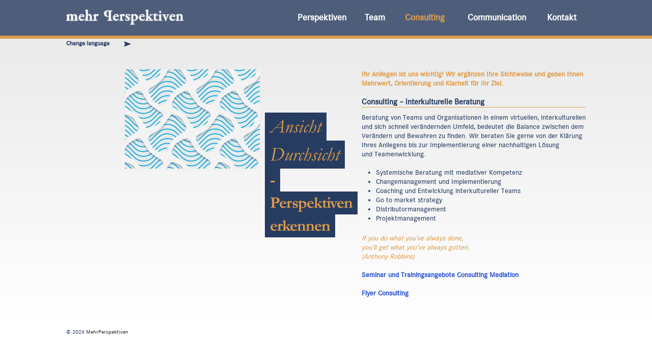

--- FILE ---
content_type: text/html; charset=UTF-8
request_url: https://www.mehrperspektiven.de/?page_id=3622
body_size: 6290
content:
<!doctype html>
<!--[if !IE]>      <html class="no-js non-ie" lang="de-DE"> <![endif]-->
<!--[if IE 7 ]>    <html class="no-js ie7" lang="de-DE"> <![endif]-->
<!--[if IE 8 ]>    <html class="no-js ie8" lang="de-DE"> <![endif]-->
<!--[if IE 9 ]>    <html class="no-js ie9" lang="de-DE"> <![endif]-->
<!--[if gt IE 9]><!--> <html class="no-js" lang="de-DE"> <!--<![endif]-->


<head>

<meta charset="UTF-8" />
<meta name="viewport" content="width=device-width, user-scalable=no, initial-scale=1.0, minimum-scale=1.0, maximum-scale=1.0">
<meta property="fb:app_id" content="239072726239325"/>

<title>
Consulting &raquo; MehrPerspektiven</title>

<link rel="stylesheet" href="https://www.mehrperspektiven.de/wp-content/plugins/sitepress-multilingual-cms/res/css/language-selector.css?v=2.6.3" type="text/css" media="all" />

<link rel="profile" href="http://gmpg.org/xfn/11" />
<link rel="pingback" href="https://www.mehrperspektiven.de/xmlrpc.php" />



<!-- Google Analytics Local by Webcraftic Local Google Analytics -->
<script>
(function(i,s,o,g,r,a,m){i['GoogleAnalyticsObject']=r;i[r]=i[r]||function(){
            (i[r].q=i[r].q||[]).push(arguments)},i[r].l=1*new Date();a=s.createElement(o),
            m=s.getElementsByTagName(o)[0];a.async=1;a.src=g;m.parentNode.insertBefore(a,m)
            })(window,document,'script','https://www.mehrperspektiven.de/wp-content/plugins/simple-google-analytics/cache/local-ga.js','ga');
ga('create', 'UA-39085666-2', 'auto');
ga('send', 'pageview');
</script>
<!-- end Google Analytics Local by Webcraftic Local Google Analytics -->

<!-- This site is optimized with the Yoast WordPress SEO plugin v1.4.1 - http://yoast.com/wordpress/seo/ -->
<link rel="canonical" href="https://www.mehrperspektiven.de/?page_id=3622" />
<!-- / Yoast WordPress SEO plugin. -->

<link rel='dns-prefetch' href='//s.w.org' />
<link rel="alternate" type="application/rss+xml" title="MehrPerspektiven &raquo; Feed" href="https://www.mehrperspektiven.de/?feed=rss2" />
<link rel="alternate" type="application/rss+xml" title="MehrPerspektiven &raquo; Kommentar-Feed" href="https://www.mehrperspektiven.de/?feed=comments-rss2" />
		<script type="text/javascript">
			window._wpemojiSettings = {"baseUrl":"https:\/\/s.w.org\/images\/core\/emoji\/11.2.0\/72x72\/","ext":".png","svgUrl":"https:\/\/s.w.org\/images\/core\/emoji\/11.2.0\/svg\/","svgExt":".svg","source":{"concatemoji":"https:\/\/www.mehrperspektiven.de\/wp-includes\/js\/wp-emoji-release.min.js?ver=5.1.19"}};
			!function(e,a,t){var n,r,o,i=a.createElement("canvas"),p=i.getContext&&i.getContext("2d");function s(e,t){var a=String.fromCharCode;p.clearRect(0,0,i.width,i.height),p.fillText(a.apply(this,e),0,0);e=i.toDataURL();return p.clearRect(0,0,i.width,i.height),p.fillText(a.apply(this,t),0,0),e===i.toDataURL()}function c(e){var t=a.createElement("script");t.src=e,t.defer=t.type="text/javascript",a.getElementsByTagName("head")[0].appendChild(t)}for(o=Array("flag","emoji"),t.supports={everything:!0,everythingExceptFlag:!0},r=0;r<o.length;r++)t.supports[o[r]]=function(e){if(!p||!p.fillText)return!1;switch(p.textBaseline="top",p.font="600 32px Arial",e){case"flag":return s([55356,56826,55356,56819],[55356,56826,8203,55356,56819])?!1:!s([55356,57332,56128,56423,56128,56418,56128,56421,56128,56430,56128,56423,56128,56447],[55356,57332,8203,56128,56423,8203,56128,56418,8203,56128,56421,8203,56128,56430,8203,56128,56423,8203,56128,56447]);case"emoji":return!s([55358,56760,9792,65039],[55358,56760,8203,9792,65039])}return!1}(o[r]),t.supports.everything=t.supports.everything&&t.supports[o[r]],"flag"!==o[r]&&(t.supports.everythingExceptFlag=t.supports.everythingExceptFlag&&t.supports[o[r]]);t.supports.everythingExceptFlag=t.supports.everythingExceptFlag&&!t.supports.flag,t.DOMReady=!1,t.readyCallback=function(){t.DOMReady=!0},t.supports.everything||(n=function(){t.readyCallback()},a.addEventListener?(a.addEventListener("DOMContentLoaded",n,!1),e.addEventListener("load",n,!1)):(e.attachEvent("onload",n),a.attachEvent("onreadystatechange",function(){"complete"===a.readyState&&t.readyCallback()})),(n=t.source||{}).concatemoji?c(n.concatemoji):n.wpemoji&&n.twemoji&&(c(n.twemoji),c(n.wpemoji)))}(window,document,window._wpemojiSettings);
		</script>
		<style type="text/css">
img.wp-smiley,
img.emoji {
	display: inline !important;
	border: none !important;
	box-shadow: none !important;
	height: 1em !important;
	width: 1em !important;
	margin: 0 .07em !important;
	vertical-align: -0.1em !important;
	background: none !important;
	padding: 0 !important;
}
</style>
	<link rel='stylesheet' id='responsive-style-css'  href='https://www.mehrperspektiven.de/wp-content/themes/responsive/style.css?ver=1.8.9' type='text/css' media='all' />
<link rel='stylesheet' id='wp-block-library-css'  href='https://www.mehrperspektiven.de/wp-includes/css/dist/block-library/style.min.css?ver=5.1.19' type='text/css' media='all' />
<link rel='stylesheet' id='font-awesome-css'  href='https://www.mehrperspektiven.de/wp-content/plugins/arconix-shortcodes/includes/css/font-awesome.min.css?ver=4.6.3' type='text/css' media='all' />
<link rel='stylesheet' id='arconix-shortcodes-css'  href='https://www.mehrperspektiven.de/wp-content/plugins/arconix-shortcodes/includes/css/arconix-shortcodes.min.css?ver=2.1.6' type='text/css' media='all' />
<link rel='stylesheet' id='wp-advanced-rp-css-css'  href='https://www.mehrperspektiven.de/wp-content/plugins/advanced-recent-posts-widget/css/advanced-recent-posts-widget.css?ver=5.1.19' type='text/css' media='all' />
<script type='text/javascript' src='https://www.mehrperspektiven.de/wp-includes/js/jquery/jquery.js?ver=1.12.4'></script>
<script type='text/javascript' src='https://www.mehrperspektiven.de/wp-includes/js/jquery/jquery-migrate.min.js?ver=1.4.1'></script>
<link rel='https://api.w.org/' href='https://www.mehrperspektiven.de/index.php?rest_route=/' />
<link rel="EditURI" type="application/rsd+xml" title="RSD" href="https://www.mehrperspektiven.de/xmlrpc.php?rsd" />
<link rel="wlwmanifest" type="application/wlwmanifest+xml" href="https://www.mehrperspektiven.de/wp-includes/wlwmanifest.xml" /> 
<meta name="generator" content="WordPress 5.1.19" />
<link rel='shortlink' href='https://www.mehrperspektiven.de/?p=3622' />
<link rel="alternate" type="application/json+oembed" href="https://www.mehrperspektiven.de/index.php?rest_route=%2Foembed%2F1.0%2Fembed&#038;url=https%3A%2F%2Fwww.mehrperspektiven.de%2F%3Fpage_id%3D3622" />
<link rel="alternate" type="text/xml+oembed" href="https://www.mehrperspektiven.de/index.php?rest_route=%2Foembed%2F1.0%2Fembed&#038;url=https%3A%2F%2Fwww.mehrperspektiven.de%2F%3Fpage_id%3D3622&#038;format=xml" />
<script type="text/javascript">var icl_lang = 'de';var icl_home = 'http://www.mehrperspektiven.de';</script>
<script type="text/javascript" src="https://www.mehrperspektiven.de/wp-content/plugins/sitepress-multilingual-cms/res/js/sitepress.js"></script>
<meta name="generator" content="WPML ver:2.6.3 stt:3,1;0" />
<link rel="alternate" hreflang="en_US" href="https://www.mehrperspektiven.de/?page_id=3809&lang=en" />

<style type="text/css">#widgets ul li a { display:block; }
</style><!-- We need this for debugging -->
<!-- Responsive 1.8.9.3 -->
<style type="text/css" media="screen">body{position:relative}#dynamic-to-top{display:none;overflow:hidden;width:auto;z-index:90;position:fixed;bottom:20px;right:20px;top:auto;left:auto;font-family:sans-serif;font-size:1em;color:#fff;text-decoration:none;text-shadow:0 1px 0 #333;font-weight:bold;padding:6px 6px;border:0px solid trans;background:#cec5c5;-webkit-background-origin:border;-moz-background-origin:border;-icab-background-origin:border;-khtml-background-origin:border;-o-background-origin:border;background-origin:border;-webkit-background-clip:padding-box;-moz-background-clip:padding-box;-icab-background-clip:padding-box;-khtml-background-clip:padding-box;-o-background-clip:padding-box;background-clip:padding-box;-webkit-box-shadow:0 1px 3px rgba( 0, 0, 0, 0.4 ), inset 0 0 0 1px rgba( 0, 0, 0, 0.2 ), inset 0 1px 0 rgba( 255, 255, 255, .4 ), inset 0 10px 10px rgba( 255, 255, 255, .1 );-ms-box-shadow:0 1px 3px rgba( 0, 0, 0, 0.4 ), inset 0 0 0 1px rgba( 0, 0, 0, 0.2 ), inset 0 1px 0 rgba( 255, 255, 255, .4 ), inset 0 10px 10px rgba( 255, 255, 255, .1 );-moz-box-shadow:0 1px 3px rgba( 0, 0, 0, 0.4 ), inset 0 0 0 1px rgba( 0, 0, 0, 0.2 ), inset 0 1px 0 rgba( 255, 255, 255, .4 ), inset 0 10px 10px rgba( 255, 255, 255, .1 );-o-box-shadow:0 1px 3px rgba( 0, 0, 0, 0.4 ), inset 0 0 0 1px rgba( 0, 0, 0, 0.2 ), inset 0 1px 0 rgba( 255, 255, 255, .4 ), inset 0 10px 10px rgba( 255, 255, 255, .1 );-khtml-box-shadow:0 1px 3px rgba( 0, 0, 0, 0.4 ), inset 0 0 0 1px rgba( 0, 0, 0, 0.2 ), inset 0 1px 0 rgba( 255, 255, 255, .4 ), inset 0 10px 10px rgba( 255, 255, 255, .1 );-icab-box-shadow:0 1px 3px rgba( 0, 0, 0, 0.4 ), inset 0 0 0 1px rgba( 0, 0, 0, 0.2 ), inset 0 1px 0 rgba( 255, 255, 255, .4 ), inset 0 10px 10px rgba( 255, 255, 255, .1 );box-shadow:0 1px 3px rgba( 0, 0, 0, 0.4 ), inset 0 0 0 1px rgba( 0, 0, 0, 0.2 ), inset 0 1px 0 rgba( 255, 255, 255, .4 ), inset 0 10px 10px rgba( 255, 255, 255, .1 );-webkit-border-radius:30px;-moz-border-radius:30px;-icab-border-radius:30px;-khtml-border-radius:30px;border-radius:30px}#dynamic-to-top:hover{background:#55f28d;background:#cec5c5 -webkit-gradient( linear, 0% 0%, 0% 100%, from( rgba( 255, 255, 255, .2 ) ), to( rgba( 0, 0, 0, 0 ) ) );background:#cec5c5 -webkit-linear-gradient( top, rgba( 255, 255, 255, .2 ), rgba( 0, 0, 0, 0 ) );background:#cec5c5 -khtml-linear-gradient( top, rgba( 255, 255, 255, .2 ), rgba( 0, 0, 0, 0 ) );background:#cec5c5 -moz-linear-gradient( top, rgba( 255, 255, 255, .2 ), rgba( 0, 0, 0, 0 ) );background:#cec5c5 -o-linear-gradient( top, rgba( 255, 255, 255, .2 ), rgba( 0, 0, 0, 0 ) );background:#cec5c5 -ms-linear-gradient( top, rgba( 255, 255, 255, .2 ), rgba( 0, 0, 0, 0 ) );background:#cec5c5 -icab-linear-gradient( top, rgba( 255, 255, 255, .2 ), rgba( 0, 0, 0, 0 ) );background:#cec5c5 linear-gradient( top, rgba( 255, 255, 255, .2 ), rgba( 0, 0, 0, 0 ) );cursor:pointer}#dynamic-to-top:active{background:#cec5c5;background:#cec5c5 -webkit-gradient( linear, 0% 0%, 0% 100%, from( rgba( 0, 0, 0, .3 ) ), to( rgba( 0, 0, 0, 0 ) ) );background:#cec5c5 -webkit-linear-gradient( top, rgba( 0, 0, 0, .1 ), rgba( 0, 0, 0, 0 ) );background:#cec5c5 -moz-linear-gradient( top, rgba( 0, 0, 0, .1 ), rgba( 0, 0, 0, 0 ) );background:#cec5c5 -khtml-linear-gradient( top, rgba( 0, 0, 0, .1 ), rgba( 0, 0, 0, 0 ) );background:#cec5c5 -o-linear-gradient( top, rgba( 0, 0, 0, .1 ), rgba( 0, 0, 0, 0 ) );background:#cec5c5 -ms-linear-gradient( top, rgba( 0, 0, 0, .1 ), rgba( 0, 0, 0, 0 ) );background:#cec5c5 -icab-linear-gradient( top, rgba( 0, 0, 0, .1 ), rgba( 0, 0, 0, 0 ) );background:#cec5c5 linear-gradient( top, rgba( 0, 0, 0, .1 ), rgba( 0, 0, 0, 0 ) )}#dynamic-to-top,#dynamic-to-top:active,#dynamic-to-top:focus,#dynamic-to-top:hover{outline:none}#dynamic-to-top span{display:block;overflow:hidden;width:14px;height:12px;background:url( https://www.mehrperspektiven.de/wp-content/plugins/dynamic-to-top/css/images/up.png )no-repeat center center}</style><style type="text/css" id="custom-background-css">
body.custom-background { background-color: #ffffff; }
</style>
			<style type="text/css" id="wp-custom-css">
			#featured-image {
    display: none;
}		</style>
		</head>

<body class="page-template page-template-main-page page-template-main-page-php page page-id-3622 page-parent custom-background">

<!--[if IE 7 ]><style>.post_list_out .post_list_div .thumb .title {background:#dcd14d; }</style><![endif]-->
<!--[if IE 8 ]><style>.post_list_out .post_list_div .thumb .title {background:#dcd14d; }</style><![endif]-->
<!--[if IE 9 ]><style>.post_list_out .post_list_div .thumb .title {background:#dcd14d; }</style><![endif]-->

    <style>
	.header_div {border-bottom:6px solid #ffffff;}
	</style>
	
<style>
#dynamic-to-top span {
	background:url(https://www.mehrperspektiven.de/wp-content/plugins/dynamic-to-top/css/images/up.png ) no-repeat center center;
}
</style>
                 
<div id="container" class="hfeed">
         
        <div id="header" class="header_div">
    <div class="header_div_in">
    <style>
		.social_icon_div {
			display: none;
		}
	</style>
    	<div class="social_icon_div">
         	<div class="grid">
			 <ul class="social-icons"><li class="twitter-icon"><a href="#" target="_blank"><img src="https://www.mehrperspektiven.de/wp-content/themes/responsive/icons/t_icon.png" width="24" height="24" alt="Twitter"></a></li><li class="facebook-icon"><a href="http://www.facebook.com/pages/Mehr-Perspektiven/264291830372516" target="_blank"><img src="https://www.mehrperspektiven.de/wp-content/themes/responsive/icons/facebook.png" width="24" height="24" alt="Facebook"></a></li></ul><!-- end of .social-icons -->             </div><!-- end of col-380 fit -->
         </div>
    
                        
       
	               
        <div id="logo">
            <a href="https://www.mehrperspektiven.de/"><img src="https://www.mehrperspektiven.de//wp-content/uploads/2013/03/cropped-logo1.png" width="236" height="70" alt="MehrPerspektiven" /></a>
        </div><!-- end of #logo -->
        
    
        
    			    			    
					<ul id="menu-main-menu-deutsch" class="menu"><li id="menu-item-1407" class="contact_link menu-item menu-item-type-post_type menu-item-object-page menu-item-1407"><a href="https://www.mehrperspektiven.de/?page_id=646">Kontakt</a></li>
<li id="menu-item-3655" class="auss_link menu-item menu-item-type-post_type menu-item-object-page menu-item-has-children menu-item-3655"><a href="https://www.mehrperspektiven.de/?page_id=3640">Communication</a>
<ul class="sub-menu">
	<li id="menu-item-3656" class="menu-item menu-item-type-post_type menu-item-object-page menu-item-3656"><a href="https://www.mehrperspektiven.de/?page_id=3647">Schriftdolmetschen</a></li>
</ul>
</li>
<li id="menu-item-3657" class="folio_link menu-item menu-item-type-post_type menu-item-object-page current-menu-item page_item page-item-3622 current_page_item menu-item-has-children menu-item-3657"><a href="https://www.mehrperspektiven.de/?page_id=3622" aria-current="page">Consulting</a>
<ul class="sub-menu">
	<li id="menu-item-3658" class="menu-item menu-item-type-post_type menu-item-object-page menu-item-3658"><a href="https://www.mehrperspektiven.de/?page_id=3632">Mediation</a></li>
</ul>
</li>
<li id="menu-item-1413" class="team_link menu-item menu-item-type-post_type menu-item-object-page menu-item-1413"><a href="https://www.mehrperspektiven.de/?page_id=655">Team</a></li>
<li id="menu-item-1415" class="persp_link menu-item menu-item-type-post_type menu-item-object-page menu-item-1415"><a href="https://www.mehrperspektiven.de/?page_id=649">Perspektiven</a></li>
</ul>                
							
         
         
         	
   	</div>
    </div><!-- end of #header -->
        
	    <div id="wrapper" class="clearfix">
    <div class="container_in">
    
        <div class="lang_sel_div">
        	<script type="text/javascript">
				function langSwitcher()
				{
				//alert ("hello");
				//$(".login_form_div").animate({"height": "toggle"}, { duration: 1000 });
				
				var state = document.getElementById('language_out').style.display;
					if (state == 'block') {
						document.getElementById('language_out').style.display = 'none';
						 jQuery('#title_id').removeClass( 'arrow_down' );
						 jQuery('#title_id').addClass( 'arrow' );					
					} else {
						document.getElementById('language_out').style.display = 'block';
						jQuery('#title_id').removeClass( 'arrow' );	
						 jQuery('#title_id').addClass( 'arrow_down' );						
					}
				}
			</script>
            <span class="title arrow" id="title_id"><a href="javascript:void(0);" onClick="langSwitcher('language_out')">Change language</a></span>
            <div id="language_out">        
<div id="lang_sel_list">           
            <ul>
                                <li class="icl-en">          
                    <a href="https://www.mehrperspektiven.de/?page_id=3809&amp;lang=en" class="lang_sel_other">
                                        en                    </a>
                </li>
                                <li class="icl-de">          
                    <a href="https://www.mehrperspektiven.de/?page_id=3622" class="lang_sel_sel">
                                        de                    </a>
                </li>
                            </ul>
</div>
</div>
        </div>
    
    
        <div id="content" class="grid">
        

		        
        		        
            <div id="post-3622" class="post-3622 page type-page status-publish has-post-thumbnail hentry">
                 				
                <div class="page_div_out">
                	
                    <div class="page_left_div">
                    	<div class="img_div">
                        	                            	<img width="265" height="195" src="https://www.mehrperspektiven.de/wp-content/uploads/2019/04/mediation3-265x195.jpg" class="attachment-post_list_thumbnail size-post_list_thumbnail wp-post-image" alt="" srcset="https://www.mehrperspektiven.de/wp-content/uploads/2019/04/mediation3-265x195.jpg 265w, https://www.mehrperspektiven.de/wp-content/uploads/2019/04/mediation3-300x221.jpg 300w, https://www.mehrperspektiven.de/wp-content/uploads/2019/04/mediation3.jpg 530w" sizes="(max-width: 265px) 100vw, 265px" />                                                    </div>
                        <div class="quote_div">
                        	<h1 class="orange">Ansicht</h1>
<h1 class="orange">Durchsicht</h1>
<p>&nbsp;</p>
<h2 class="orange">-</h2>
<h2 class="orange">Perspektiven</h2>
<h2 class="orange">erkennen</h2>
                        </div>
                    </div>
                	
                    <div class="page_right_div">
                    <div class="post-entry">
                        <p><span style="color: #e09d4a;"><strong>Ihr Anliegen ist uns wichtig! Wir ergänzen Ihre Sichtweise und geben Ihnen Mehrwert, Orientierung und Klarheit für Ihr Ziel.</strong></span></p>
<p>&nbsp;</p>
<h2>Consulting – interkulturelle Beratung</h2>
<p>Beratung von Teams und Organisationen in einem virtuellen, interkulturellen und sich schnell verändernden Umfeld, bedeutet die Balance zwischen dem Verändern und Bewahren zu finden. Wir beraten Sie gerne von der Klärung Ihres Anliegens bis zur Implementierung einer nachhaltigen Lösung<br />
und Teamenwicklung.</p>
<p>&nbsp;</p>
<ul>
<li>Systemische Beratung mit mediativer Kompetenz</li>
<li>Changemanagement und Implementierung</li>
<li>Coaching und Entwicklung interkultureller Teams</li>
<li>Go to market strategy</li>
<li>Distributormanagement</li>
<li>Projektmanagement</li>
</ul>
<p><em><span style="color: #e09d4a;">If you do what you&#8217;ve always done,</span></em><br />
<em><span style="color: #e09d4a;">you&#8217;ll get what you&#8217;ve always gotten.</span></em><br />
<em><span style="color: #e09d4a;">(Anthony Robbins)</span></em></p>
<p>&nbsp;</p>
<p><a href="http://www.mehrperspektiven.de/wp-content/uploads/2019/04/Seminar_Trainingsangebote_Consulting.pdf" target="_blank" rel="noopener noreferrer">Seminar und Trainingsangebote Consulting Mediation</a></p>
<p>&nbsp;</p>
<p><a href="http://www.mehrperspektiven.de/wp-content/uploads/2019/08/D_consulting_flyer.pdf" target="_blank" rel="noopener noreferrer">Flyer Consulting</a></p>
                                            </div><!-- end of .post-entry -->
                    </div>
                
                </div>
            
            </div><!-- end of #post-3622 -->
                        
         
        

	      
      
        </div><!-- end of #content -->

	</div><!-- end of .container_in -->
    </div><!-- end of #wrapper -->
    </div><!-- end of #container -->

<div id="footer" class="clearfix">

    <div id="footer-wrapper">
    
        <div class="grid col-940">
        
        <div class="grid col-540">
		         </div><!-- end of col-540 -->
         
         
         
         </div><!-- end of col-940 -->
                             
        <div class="grid col-300 copyright">
            © 2026<a href="https://www.mehrperspektiven.de/" title="MehrPerspektiven">
                MehrPerspektiven            </a>
        </div><!-- end of .copyright -->
        
        <div class="grid col-300 scroll-top"><a href="#scroll-top" title="hochscrollen">↑</a></div>
        
        <div class="grid col-300 fit powered">
            <a href="http://themeid.com/responsive-theme/" title="Responsive Theme">
                    Responsive Theme</a>
            powered by <a href="http://de.wordpress.org/" title="WordPress">
                    WordPress</a>
        </div><!-- end .powered -->
        
    </div><!-- end #footer-wrapper -->
    
</div><!-- end #footer -->

<script type="text/javascript">
/* <![CDATA[ */
function showhide_toggle(a,b,c,d){jQuery("#"+a+"-content-"+b).toggle();jQuery("#"+a+"-toggle-"+b).text(jQuery("#"+a+"-toggle-"+b).text()==c?d:c)};
/* ]]> */
</script>
<script type='text/javascript' src='https://www.mehrperspektiven.de/wp-content/plugins/dynamic-to-top/js/libs/jquery.easing.js?ver=1.3'></script>
<script type='text/javascript'>
/* <![CDATA[ */
var mv_dynamic_to_top = {"text":"To Top","version":"0","min":"130","speed":"300","easing":"easeInOutExpo","margin":"20"};
/* ]]> */
</script>
<script type='text/javascript' src='https://www.mehrperspektiven.de/wp-content/plugins/dynamic-to-top/js/dynamic.to.top.min.js?ver=3.5'></script>
<script type='text/javascript' src='https://www.mehrperspektiven.de/wp-includes/js/wp-embed.min.js?ver=5.1.19'></script>
<script type="text/javascript" src="http://www.mehrperspektiven.de/wp-content/themes/responsive/js/responsive-scripts.js"></script>
<script type="text/javascript" src="http://www.mehrperspektiven.de/wp-content/themes/responsive/js/responsive-plugins.js"></script>
<script type='text/javascript' src='http://www.mehrperspektiven.de/wp-content/plugins/dynamic-to-top/js/libs/jquery.easing.js'></script>
<script>
jQuery(document).ready(function(){
jQuery('html[lang*="en-US"] #menu-main-menu #menu-item-3843').addClass('folio_link');
jQuery('html[lang*="en-US"] #menu-main-menu #menu-item-3842').addClass('auss_link menu-item-has-children');
	
		jQuery('html[lang*="en-US"] #menu-main-menu #menu-item-3842').append('<ul class="sub-menu"><li id="menu-item-3818" class="menu-item menu-item-type-post_type menu-item-object-page current-menu-item page_item page-item-3818 current_page_item menu-item-3818" style="width: 160px;"><a href="http://www.mehrperspektiven.de/?page_id=3818&lang=en" aria-current="page">Speech-to-text</a></li></ul>');
	
var lists = jQuery('html[lang*="en-US"] #menu-main-menu li');
lists.filter(':nth-child(3)').insertAfter(lists.filter(':nth-child(4)'));
	
jQuery('html[lang*="en-US"] .sb-holder ul.sb-options li:nth-child(2)').after('<li><a href="http://www.mehrperspektiven.de/?page_id=3818&lang=en" class="">- Speech-to-text</a></li>');
	
	
});

</script>
<style>
	body:not(.home) .lang_sel_div {
    width: 110px;
    float: left;
    margin: 0px 0px 20px 0px;
    min-height: 60px;
}
	body:not(.home) .lang_sel_div .title {
    text-align: left;
    font-size: 12px;
    color: 
    #273C61;
    margin: 0px;
    float: left;
    width: 98%;
}
body:not(.home) #content {
    margin-bottom: 20px;
    margin-top: 60px;
}
.sb-selector:link, .sb-selector:visited, .sb-selector:hover {
    color: transparent;
    text-shadow: none;
}
</style>

</body>
</html>

--- FILE ---
content_type: text/css
request_url: https://www.mehrperspektiven.de/wp-content/themes/responsive/style.css?ver=1.8.9
body_size: 104344
content:
/* 
Theme Name: Responsive 
Theme URI: http://themeid.com/responsive-theme/ 
Description: Responsive Theme is a flexible foundation with fluid grid system that adapts your website to mobile devices and the desktop or any other viewing environment. Theme features 9 Page Templates, 11 Widget Areas, 6 Template Layouts, 4 Menu Positions and more. Powerful but simple Theme Options for full CMS control with easy Logo Upload, Social Networking and Webmaster Tools etc. Responsive is WooCommerce Compatible, Multilingual Ready (WPML), RTL-Language Support, Retina-Ready, Search Engine Friendly, W3C Markup Validated and currently translated into 40 languages. Cross-Browser compatible and yes even the IE7. No paid memberships or clubs to get a FREE/Responsive Support you need. http://themeid.com/help/

Version: 1.8.9.3
Author: ThemeID 
Author URI: http://themeid.com
Tags: white, black, gray, light, custom-menu, custom-header, custom-background, one-column, two-columns, left-sidebar, right-sidebar, flexible-width, theme-options, threaded-comments, full-width-template, sticky-post, translation-ready, flexible-width, rtl-language-support

License: GNU General Public License v3 or later
License URI: license.txt 

Responsive WordPress Theme, Copyright (C) 2003-2013 Emil Uzelac 

This program is free software: you can redistribute it and/or modify
it under the terms of the GNU General Public License as published by
the Free Software Foundation, either version 3 of the License, or
(at your option) any later version.

This program is distributed in the hope that it will be useful,
but WITHOUT ANY WARRANTY; without even the implied warranty of
MERCHANTABILITY or FITNESS FOR A PARTICULAR PURPOSE.  See the
GNU General Public License for more details.

You should have received a copy of the GNU General Public License
along with this program.  If not, see <http://www.gnu.org/licenses/>.
	
--------------------------------------------------------------
WARNING: (BEFORE YOU MAKE ANY CHANGES)
--------------------------------------------------------------
Please do not edit style.css or any other Theme files or 
Templates directly. If you do, your customizations will be lost 
as soon as you update Responsive.

WordPress and ThemeID highly recommends Child Theme.

Read More:
 
- http://codex.wordpress.org/Child_Themes  
- http://themeid.com/help/discussion/505/child-theme-example/
- http://themeid.com/help/categories/responsive-documentation

--------------------------------------------------------------
	
CSS Rules: Sorted alphabetically for better organization.


/* =Reset CSS (v2.0) http://meyerweb.com/eric/tools/css/reset/
-------------------------------------------------------------- */
html, body, div, span, applet, object, iframe, h1, h2, h3, h4, h5, h6, p, blockquote, pre, a, abbr, acronym, address, big, cite, code, del, dfn, em, img, ins, kbd, q, s, samp, small, strike, strong, sub, sup, tt, var, b, u, i, center, dl, dt, dd, ol, ul, li, fieldset, form, label, legend, table, caption, tbody, tfoot, thead, tr, th, td, article, aside, canvas, details, embed, figure, figcaption, footer, header, hgroup, menu, nav, output, ruby, section, summary, time, mark, audio, video {
	border: 0;
	font-size: 100%;
	font: inherit;
    margin: 0;
	padding: 0;
	vertical-align: baseline;
}

/*HTML5 display-role reset for older browsers */
article, aside, details, figcaption, figure, footer, header, hgroup, menu, nav, section {
	display:block;
}

body {
	line-height: 1;
}

ol, ul {
	list-style: none;
}

blockquote, q {
	quotes: none;
}

blockquote:before, blockquote:after, q:before, q:after {
	content: '';
	content: none;
}

table {
	border-collapse: collapse;
	border-spacing: 0;
}

button, input, select, textarea {
	font-size: 100%;
	overflow: visible;
	margin: 0;
	vertical-align: baseline;
	width: auto;
}

textarea {
	overflow: auto;
	vertical-align: text-top;
}

/* =Horizontal Rule
-------------------------------------------------------------- */
hr {
	background: #ddd;
	border: none;
	clear: both;
	color: #ddd;
	float: none;
	height: 1px;
	width: 100%;
}

hr.space {
	background: #fff;
	color: #fff;
}

/* =Base
-------------------------------------------------------------- */

@font-face {
	font-family: 'Conv_GARA';
	src: url('fonts/GARA.eot');
	src: local('☺'), url('fonts/GARA.woff') format('woff'), url('fonts/GARA.ttf') format('truetype'), url('fonts/GARA.svg') format('svg');
	font-weight: normal;
	font-style: normal;
}
@font-face {
	font-family: 'Conv_GARABD';
	src: url('fonts/GARABD.eot');
	src: local('☺'), url('fonts/GARABD.woff') format('woff'), url('fonts/GARABD.ttf') format('truetype'), url('fonts/GARABD.svg') format('svg');
	font-weight: normal;
	font-style: normal;
}
@font-face {
	font-family: 'Conv_GARAIT';
	src: url('fonts/GARAIT.eot');
	src: local('☺'), url('fonts/GARAIT.woff') format('woff'), url('fonts/GARAIT.ttf') format('truetype'), url('fonts/GARAIT.svg') format('svg');
	font-weight: normal;
	font-style: normal;
}

  
@font-face {font-family: 'CorporateS-Bold';src: url('fonts/268798_0_0.eot');src: url('fonts/268798_0_0.eot?#iefix') format('embedded-opentype'),url('fonts/268798_0_0.woff') format('woff'),url('fonts/268798_0_0.ttf') format('truetype');}
 
  
@font-face {font-family: 'CorporateS-Medium';src: url('fonts/268798_1_0.eot');src: url('fonts/268798_1_0.eot?#iefix') format('embedded-opentype'),url('fonts/268798_1_0.woff') format('woff'),url('fonts/268798_1_0.ttf') format('truetype');}


html {
	height: 100%;
}

body {
	-moz-font-smoothing: antialiased;
	-webkit-font-smoothing: antialiased;
	background: -webkit-linear-gradient(top, #bebebe, #fff) no-repeat;
	background: -moz-linear-gradient(top, #bebebe, #fff) no-repeat;
	background: -ms-linear-gradient(top, #bebebe, #fff) no-repeat ;
	background: -o-linear-gradient(top, #bebebe, #fff) no-repeat;
	background: linear-gradient(top, #bebebe, #fff) no-repeat;
	background: #bebebe;
	color: #273c61;
	font-family: 'CorporateS-Medium';
	font-size: 14px;
	font-smoothing: antialiased;
	line-height: 18px;
	text-rendering: optimizeLegibility; 
}

/* =Typography
-------------------------------------------------------------- */
p {  
    word-wrap: break-word;
}

i,
em,
dfn,
cite {
	font-style: italic;
}

tt,
var,
pre,
kbd,
samp,
code {
	font-family: monospace, serif;
	font-style: normal;
}

b,
strong {
	font-weight: 700;
}

pre {
    -moz-box-sizing: border-box;   
	-moz-border-radius: 2px;
	-moz-box-shadow: 0 1px 0 #fff, inset 0 1px 1px rgba(0,0,0,0.2);
	-webkit-border-radius: 2px;
	-webkit-box-shadow: 0 1px 0 #fff, inset 0 1px 1px rgba(0,0,0,0.2);
    -webkit-box-sizing: border-box;
	box-shadow: 0 1px 0 #fff, inset 0 1px 1px rgba(0,0,0,0.2);
    box-sizing: border-box;
	background: #f4f4f4;
	border: 1px solid #aaa;
	border-bottom-color: #ccc;
	border-radius: 2px;
    height: auto;
	margin: 0;
	outline: none;
	padding: 6px 10px;
	vertical-align: middle;
    width: 100%;
    word-wrap: break-word;
    white-space: pre-wrap;
}

del {
	color: #555;
	text-decoration: line-through;
}

ins, 
dfn {
	border-bottom: 1px solid #ccc;
}

sup, 
sub,
small {
	font-size: 85%;
}

abbr, 
acronym {
	font-size: 85%;
	letter-spacing: .1em;
	text-transform: uppercase;
}

a abbr, 
a acronym {
	border: none;
}

dfn[title],
abbr[title], 
acronym[title] {
	border-bottom: 1px solid #ccc;
	cursor: help;
}

sup {
	vertical-align: super;
}

sub {
	vertical-align: sub;
}



.float_left { float:left;}
.float_right { float:right;}



/* =Responsive 12 Column Grid
    http://themeid.com/responsive-grid/
-------------------------------------------------------------- */
.grid {
	float: left;
	margin-bottom: 0;
	padding-top: 0;
}

.grid-right {
	float: right;
	margin-bottom: 2.127659574468%;
	padding-top: 0;
}

.col-60, 
.col-140, 
.col-220, 
.col-300, 
.col-380, 
.col-460, 
.col-540, 
.col-620, 
.col-700, 
.col-780, 
.col-860 {
	display: inline;
	margin-right: 2.127659574468%;
}

.col-60 {
	width: 6.382978723404%;
}

.col-140 {
	width: 14.893617021277%;
}

.col-220 {
	width: 23.404255319149%;
}

.col-300 {
	width: 31.914893617021%;
}

.col-380 {
	width: 40.425531914894%;
}

.col-460 {
	width: 120%;
}

.col-540 {
	width: 57.446808510638%;
}

.col-620 {
	width: 65.957446808511%;
}

.col-700 {
	width: 74.468085106383%;
}

.col-780 {
	width: 82.978723404255%;
}

.col-860 {
	width: 91.489361702128%;
}

.col-940 {
	width: 100%;
}

.fit {
	margin-left: 0 !important;
	margin-right: 0 !important;
}

/* =Visibility
-------------------------------------------------------------- */
.hidden {
    visibility: hidden;
}

.visible {
    visibility: visible;
}

.none {
    display: none;
}

.hide-desktop {
    display: none;
}

.show-desktop {
    display: block;
}

/* =Responsive Images
-------------------------------------------------------------- */
img {
    -ms-interpolation-mode: bicubic;
    border: 0;
	height: auto;
	max-width: 100%;
    vertical-align: middle;
}

.ie8 img {
    height: auto; 
    width: auto\9; 
}

.ie8 img.size-large {
	max-width: 60%;
	width: auto;
}

/* =Responsive Embeds/Objects
-------------------------------------------------------------- */
embed,
object {
	max-width: 100%;
}

svg:not(:root) {
    overflow: hidden;
}

/* =Links
-------------------------------------------------------------- */
a {
	color: #3056d3;
	font-weight: bold;
	text-decoration: none;
}

a:hover,
a:focus,
a:active {
	color: #444;
    outline: 0;
	text-decoration: none;
}

::selection {
	background: #999;
    color: #fff;
	text-shadow: none;
}

/* =Forms
-------------------------------------------------------------- */
label {
	display: inline-block;
	font-weight: 700;
	padding: 2px 0;
}

legend {
	padding: 2px 5px;
}

fieldset {
	border: 1px solid #ccc;
	margin: 0 0 1.5em;
	padding: 1em 2em;
}

select,
input[type="text"], 
input[type="password"] {
    -moz-box-sizing: border-box;
	-moz-border-radius: 2px;
	-webkit-box-sizing: border-box;
	-webkit-border-radius: 2px;
	-webkit-box-shadow: 0 1px 0 #fff, inset 0 1px 1px rgba(0, 0, 0, 0.2);
	-moz-box-shadow: 0 1px 0 #fff, inset 0 1px 1px rgba(0, 0, 0, 0.2);
	box-shadow: 0 1px 0 #fff, inset 0 1px 1px rgba(0, 0, 0, 0.2);
	background-color: #fff;
	box-sizing: border-box;
	border: 1px solid #aaa;
	border-bottom-color: #ccc;
	border-radius: 2px;
	margin: 0;
	outline: none;
	padding: 6px 8px;
	vertical-align: middle;
	width: 100%;
}

select {
	height: auto;
	width: 100%;
}

area,
textarea {
	-moz-box-sizing: border-box;
	-webkit-box-sizing: border-box;
	-webkit-border-radius: 2px;
	-webkit-box-shadow: 0 1px 0 #fff, inset 0 1px 1px rgba(0, 0, 0, 0.2);
	-moz-box-shadow: 0 1px 0 #fff, inset 0 1px 1px rgba(0, 0, 0, 0.2);
    background-color: #fff;
	box-shadow: 0 1px 0 #fff, inset 0 1px 1px rgba(0, 0, 0, 0.2);
	box-sizing: border-box;
	border: 1px solid #aaa;
	border-bottom-color: #ccc;
	border-radius: 2px;
	height: auto;
	overflow: auto;
	margin: 0;
	outline: none;
	padding: 8px 10px;
	width: 100%;
}

input, 
select {
	cursor: pointer;
}

area:focus,
input:focus, 
textarea:focus {
    border: 1px solid #6cf;
}

input[type='text'], 
input[type='password'] {
	cursor: text;
}

/* =IE Forms
-------------------------------------------------------------- */
.ie7 area,
.ie7 select,
.ie7 textarea,
.ie7 input[type="text"], 
.ie7 input[type="password"] {
    width: 96%;
}

/* =Buttons
-------------------------------------------------------------- */
button, 
a.button,
input[type='reset'], 
input[type='button'], 
input[type='submit'] {
	-moz-border-radius: 2px;
    -moz-box-shadow: 0 1px 0 rgba(255, 255, 255, 0.3) inset;
    -webkit-box-shadow: 0 1px 0 rgba(255, 255, 255, 0.3) inset;
	-webkit-border-radius: 2px;
	background-color: #f9f9f9; /* Alabaster */
	background-image: -webkit-gradient(linear, left top, left bottom, from(#f9f9f9), to(#f1f1f1));
	background-image: -webkit-linear-gradient(top, #f9f9f9, #f1f1f1);
	background-image: -moz-linear-gradient(top, #f9f9f9, #f1f1f1);
	background-image: -ms-linear-gradient(top, #f9f9f9, #f1f1f1);
	background-image: -o-linear-gradient(top, #f9f9f9, #f1f1f1);
	background-image: linear-gradient(top, #f9f9f9, #f1f1f1);
	box-shadow: 0 1px 0 rgba(255, 255, 255, 0.3) inset;
	border: 1px solid #ddd;
	border-radius: 2px;
	color: #333;
	cursor: pointer;
	display: inline-block;
    filter: progid:DXImageTransform.Microsoft.gradient(startColorstr=#f9f9f9, endColorstr=#f1f1f1);
	font-size: 14px;
	font-weight: 700;
    line-height: 20px;
	margin: 0;
	padding: 4px 10px;
	text-decoration: none;
	text-shadow: 0 1px 0 #fff;
	vertical-align: middle;
	white-space: nowrap;
}

button:hover, 
a.button:hover,
input[type='reset']:hover, 
input[type='button']:hover, 
input[type='submit']:hover {
    -moz-box-shadow: 0 1px 0 rgba(255, 255, 255, 0.3) inset;
    -webkit-box-shadow: 0 1px 0 rgba(255, 255, 255, 0.3) inset;
	background-color: #fff;
	background-image: -webkit-gradient(linear, left top, left bottom, from(#fff), to(#f1f1f1));
	background-image: -webkit-linear-gradient(top, #fff, #f1f1f1);
	background-image: -moz-linear-gradient(top, #fff, #f1f1f1);
	background-image: -ms-linear-gradient(top, #fff, #f1f1f1);
	background-image: -o-linear-gradient(top, #fff, #f1f1f1);
	background-image: linear-gradient(top, #fff, #f1f1f1);
	border: 1px solid #ddd;
    box-shadow: 0 1px 0 rgba(255, 255, 255, 0.3) inset;
	color: #333;
}

button:active, 
a.button:active,
input[type='reset']:active, 
input[type='button']:active, 
input[type='submit']:active {
    -moz-box-shadow: 0 1px 0 #fff, inset 0 1px 1px rgba(0, 0, 0, 0.1);
    -webkit-box-shadow: 0 1px 0 #fff, inset 0 1px 1px rgba(0, 0, 0, 0.1);
	background-color: #f9f9f9;
	background-image: -webkit-gradient(linear, left top, left bottom, from(#f9f9f9), to(#f1f1f1));
	background-image: -webkit-linear-gradient(top, #f9f9f9, #f1f1f1);
	background-image: -moz-linear-gradient(top, #f9f9f9, #f1f1f1);
	background-image: -ms-linear-gradient(top, #f9f9f9, #f1f1f1);
	background-image: -o-linear-gradient(top, #f9f9f9, #f1f1f1);
	background-image: linear-gradient(top, #f9f9f9, #f1f1f1);
    box-shadow: 0 1px 0 #fff, inset 0 1px 1px rgba(0, 0, 0, 0.1);
}

/* =Buttons (Call to Action)
-------------------------------------------------------------- */
.call-to-action {
	text-align: center;
}

.call-to-action a.button {
	font-size: 24px;
	padding: 15px 35px;
}

.call-to-action a.button:hover {
	text-decoration: none;
}

.ie7 .call-to-action a.button {
    padding: 11px 35px 19px 35px;
}

/* =Buttons (Sizes)
-------------------------------------------------------------- */
.small a.button {
	font-size: 10px;
	padding: 3px 6px;
}

.medium a.button {
	font-size: 16px;
	padding: 8px 16px;
}

.large a.button {
	font-size: 18px;
	padding: 10px 35px;
}

.xlarge a.button {
	font-size: 24px;
	padding: 12px 55px;
}

/* =Buttons (Colors)
-------------------------------------------------------------- */
a.blue {
	background-color: #1874cd; /* Dodger Blue */
	background-image: -webkit-gradient(linear, left top, left bottom, from(#4f9eea), to(#1874cd));
	background-image: -webkit-linear-gradient(top, #4f9eea, #1874cd);
	background-image: -moz-linear-gradient(top, #4f9eea, #1874cd);
	background-image: -ms-linear-gradient(top, #4f9eea, #1874cd);
	background-image: -o-linear-gradient(top, #4f9eea, #1874cd);
	background-image: linear-gradient(top, #4f9eea, #1874cd);
	border: 1px solid #115290;
	color: #fff;
    filter: progid:DXImageTransform.Microsoft.gradient(startColorstr=#4f9eea, endColorstr=#1874cd);
	text-shadow: 0 -1px 0 #115290;
}

a.blue:hover {
	background-color: #7db7f0;
	background-image: -webkit-gradient(linear, left top, left bottom, from(#7db7f0), to(#1874cd));
	background-image: -webkit-linear-gradient(top, #7db7f0, #1874cd);
	background-image: -moz-linear-gradient(top, #7db7f0, #1874cd);
	background-image: -ms-linear-gradient(top, #7db7f0, #1874cd);
	background-image: -o-linear-gradient(top, #7db7f0, #1874cd);
	background-image: linear-gradient(top, #7db7f0, #1874cd);
	border: 1px solid #115290;
	color: #fff;
    filter: progid:DXImageTransform.Microsoft.gradient(startColorstr=#7db7f0, endColorstr=#1874cd);
	text-shadow: 0 -1px 0 #115290;
}

a.red {
	background-color: #cd0000; /* Red 4 */
	background-image: -webkit-gradient(linear, left top, left bottom, from(#ff2323), to(#cd0000));
	background-image: -webkit-linear-gradient(top, #ff2323, #cd0000);
	background-image: -moz-linear-gradient(top, #ff2323, #cd0000);
	background-image: -ms-linear-gradient(top, #ff2323, #cd0000);
	background-image: -o-linear-gradient(top, #ff2323, #cd0000);
	background-image: linear-gradient(top, #ff2323, #cd0000);
	border: 1px solid #890000;
	color: #fff;
    filter: progid:DXImageTransform.Microsoft.gradient(startColorstr=#ff2323, endColorstr=#cd0000);
	text-shadow: 0 -1px 0 #890000;
}

a.red:hover {
	background-color: #ff5656;
	background-image: -webkit-gradient(linear, left top, left bottom, from(#ff5656), to(#cd0000));
	background-image: -webkit-linear-gradient(top, #ff5656, #cd0000);
	background-image: -moz-linear-gradient(top, #ff5656, #cd0000);
	background-image: -ms-linear-gradient(top, #ff5656, #cd0000);
	background-image: -o-linear-gradient(top, #ff5656, #cd0000);
	background-image: linear-gradient(top, #ff5656, #cd0000);
	border: 1px solid #890000;
	color: #fff;
    filter: progid:DXImageTransform.Microsoft.gradient(startColorstr=#ff5656, endColorstr=#cd0000);
	text-shadow: 0 -1px 0 #890000;
}

a.orange {
	background-color: #ff7f00; /* Dark Orange 1 */
	background-image: -webkit-gradient(linear, left top, left bottom, from(#fa5), to(#ff7f00));
	background-image: -webkit-linear-gradient(top, #fa5, #ff7f00);
	background-image: -moz-linear-gradient(top, #fa5, #ff7f00);
	background-image: -ms-linear-gradient(top, #fa5, #ff7f00);
	background-image: -o-linear-gradient(top, #fa5, #ff7f00);
	background-image: linear-gradient(top, #fa5, #ff7f00);
	border: 1px solid #bb5d00;
	color: #fff;
    filter: progid:DXImageTransform.Microsoft.gradient(startColorstr=#ffaa55, endColorstr=#ff7f00);
	text-shadow:0 -1px 0 #bb5d00;
}

a.orange:hover {
	background-color: #ffc388;
	background-image: -webkit-gradient(linear, left top, left bottom, from(#ffc388), to(#ff7f00));
	background-image: -webkit-linear-gradient(top, #ffc388, #ff7f00);
	background-image: -moz-linear-gradient(top, #ffc388, #ff7f00);
	background-image: -ms-linear-gradient(top, #ffc388, #ff7f00);
	background-image: -o-linear-gradient(top, #ffc388, #ff7f00);
	background-image: linear-gradient(top, #ffc388, #ff7f00);
	border: 1px solid #bb5d00;
	color: #fff;
    filter: progid:DXImageTransform.Microsoft.gradient(startColorstr=#ffc388, endColorstr=#ff7f00);
	text-shadow:0 -1px 0 #bb5d00;
}

a.yellow {
	background-color: #ecca06; /* Yellow Gold */
	background-image: -webkit-gradient(linear, left top, left bottom, from(#fff2aa), to(#ffd700));
	background-image: -webkit-linear-gradient(top, #fff2aa, #ffd700);
	background-image: -moz-linear-gradient(top, #fff2aa, #ffd700);
	background-image: -ms-linear-gradient(top, #fff2aa, #ffd700);
	background-image: -o-linear-gradient(top, #fff2aa, #ffd700);
	background-image: linear-gradient(top, #fff2aa, #ffd700);
	border: 1px solid #bb9e00;
	color: #161300;
    filter: progid:DXImageTransform.Microsoft.gradient(startColorstr=#fff2aa, endColorstr=#ffd700);
	text-shadow:0 1px 0 #fff;
}

a.yellow:hover {
	background-color: #fffadd;
	background-image: -webkit-gradient(linear, left top, left bottom, from(#fffadd), to(#ffd700));
	background-image: -webkit-linear-gradient(top, #fffadd, #ffd700);
	background-image: -moz-linear-gradient(top, #fffadd, #ffd700);
	background-image: -ms-linear-gradient(top, #fffadd, #ffd700);
	background-image: -o-linear-gradient(top, #fffadd, #ffd700);
	background-image: linear-gradient(top, #fffadd, #ffd700);
	border: 1px solid #bb9e00;
	color: #161300;
    filter: progid:DXImageTransform.Microsoft.gradient(startColorstr=#fffadd, endColorstr=#ffd700);
	text-shadow:0 1px 0 #fff;
}

a.green {
	background-color: #2e8b57; /* Sea Green 4 */
	background-image: -webkit-gradient(linear, left top, left bottom, from(#4bc380), to(#2e8b57));
	background-image: -webkit-linear-gradient(top, #4bc380, #2e8b57);
	background-image: -moz-linear-gradient(top, #4bc380, #2e8b57);
	background-image: -ms-linear-gradient(top, #4bc380, #2e8b57);
	background-image: -o-linear-gradient(top, #4bc380, #2e8b57);
	background-image: linear-gradient(top, #4bc380, #2e8b57);
	border: 1px solid #1d5837;
	color: #fff;
    filter: progid:DXImageTransform.Microsoft.gradient(startColorstr=#4bc380, endColorstr=#2e8b57);
	text-shadow: 0 -1px 0 #1d5837;
}

a.green:hover {
	background-color: #71d09b;
	background-image: -webkit-gradient(linear, left top, left bottom, from(#71d09b), to(#2e8b57));
	background-image: -webkit-linear-gradient(top, #71d09b, #2e8b57);
	background-image: -moz-linear-gradient(top, #71d09b, #2e8b57);
	background-image: -ms-linear-gradient(top, #71d09b, #2e8b57);
	background-image: -o-linear-gradient(top, #71d09b, #2e8b57);
	background-image: linear-gradient(top, #71d09b, #2e8b57);
	border: 1px solid #1d5837;
	color: #fff;
    filter: progid:DXImageTransform.Microsoft.gradient(startColorstr=#71d09b, endColorstr=#2e8b57);
	text-shadow: 0 -1px 0 #1d5837;
}

a.olive {
	background-color: #838b83; /* Honey Dew 4 */
	background-image: -webkit-gradient(linear, left top, left bottom, from(#e0e000), to(#838b83));
	background-image: -webkit-linear-gradient(top, #afb4af, #838b83);
	background-image: -moz-linear-gradient(top, #afb4af, #838b83);
	background-image: -ms-linear-gradient(top, #afb4af, #838b83);
	background-image: -o-linear-gradient(top, #afb4af, #838b83);
	background-image: linear-gradient(top, #afb4af, #838b83);
	border: 1px solid #626862;
	color: #fff;
    filter: progid:DXImageTransform.Microsoft.gradient(startColorstr=#afb4af, endColorstr=#838b83);
	text-shadow: 0 -1px 0 #626862;
}

a.olive:hover {
	background-color: #c9cdc9;
	background-image: -webkit-gradient(linear, left top, left bottom, from(#c9cdc9), to(#838b83));
	background-image: -webkit-linear-gradient(top, #c9cdc9, #838b83);
	background-image: -moz-linear-gradient(top, #c9cdc9, #838b83);
	background-image: -ms-linear-gradient(top, #c9cdc9, #838b83);
	background-image: -o-linear-gradient(top, #c9cdc9, #838b83);
	background-image: linear-gradient(top, #c9cdc9, #838b83);
	border: 1px solid #626862;
	color: #fff;
    filter: progid:DXImageTransform.Microsoft.gradient(startColorstr=#c9cdc9, endColorstr=#838b83);
	text-shadow: 0 -1px 0 #626862;
}

a.purple {
	background-color: #5d478b; /* Medium Purple 4 */
	background-image: -webkit-gradient(linear, left top, left bottom, from(#8771b6), to(#5d478b));
	background-image: -webkit-linear-gradient(top, #8771b6, #5d478b);
	background-image: -moz-linear-gradient(top, #8771b6, #5d478b);
	background-image: -ms-linear-gradient(top, #8771b6, #5d478b);
	background-image: -o-linear-gradient(top, #8771b6, #5d478b);
	background-image: linear-gradient(top, #8771b6, #5d478b);
	border: 1px solid #3f305e;
	color: #fff;
    filter: progid:DXImageTransform.Microsoft.gradient(startColorstr=#8771b6, endColorstr=#5d478b);
	text-shadow: 0 -1px 0 #3f305e;
}

a.purple:hover {
	background-color: #a492c8;
	background-image: -webkit-gradient(linear, left top, left bottom, from(#a492c8), to(#5d478b));
	background-image: -webkit-linear-gradient(top, #a492c8, #5d478b);
	background-image: -moz-linear-gradient(top, #a492c8, #5d478b);
	background-image: -ms-linear-gradient(top, #a492c8, #5d478b);
	background-image: -o-linear-gradient(top, #a492c8, #5d478b);
	background-image: linear-gradient(top, #a492c8, #5d478b);
	border: 1px solid #3f305e;
	color: #fff;
    filter: progid:DXImageTransform.Microsoft.gradient(startColorstr=#a492c8, endColorstr=#5d478b);
	text-shadow: 0 -1px 0 #3f305e;
}

a.pink {
	background-color: #cd1076; /* Deep Pink 3 */
	background-image: -webkit-gradient(linear, left top, left bottom, from(#f042a0), to(#cd1076));
	background-image: -webkit-linear-gradient(top, #f042a0, #cd1076);
	background-image: -moz-linear-gradient(top, #f042a0, #cd1076);
	background-image: -ms-linear-gradient(top, #f042a0, #cd1076);
	background-image: -o-linear-gradient(top, #f042a0, #cd1076);
	background-image: linear-gradient(top, #f042a0, #cd1076);
	border: 1px solid #8e0b52;
	color: #fff;
    filter: progid:DXImageTransform.Microsoft.gradient(startColorstr=#f042a0, endColorstr=#cd1076);
	text-shadow: 0 -1px 0 #8e0b52;
}

a.pink:hover {
	background-color: #f471b8;
	background-image: -webkit-gradient(linear, left top, left bottom, from(#f471b8), to(#cd1076));
	background-image: -webkit-linear-gradient(top, #f471b8, #cd1076);
	background-image: -moz-linear-gradient(top, #f471b8, #cd1076);
	background-image: -ms-linear-gradient(top, #f471b8, #cd1076);
	background-image: -o-linear-gradient(top, #f471b8, #cd1076);
	background-image: linear-gradient(top, #f471b8, #cd1076);
	border: 1px solid #8e0b52;
	color: #fff;
    filter: progid:DXImageTransform.Microsoft.gradient(startColorstr=#f471b8, endColorstr=#cd1076);
	text-shadow: 0 -1px 0 #8e0b52;
}

a.brick {
	background-color: #b22222; /* Fire Brick */
	background-image: -webkit-gradient(linear, left top, left bottom, from(#dd4c4c), to(#b22222));
	background-image: -webkit-linear-gradient(top, #dd4c4c, #b22222);
	background-image: -moz-linear-gradient(top, #dd4c4c, #b22222);
	background-image: -ms-linear-gradient(top, #dd4c4c, #b22222);
	background-image: -o-linear-gradient(top, #dd4c4c, #b22222);
	background-image: linear-gradient(top, #dd4c4c, #b22222);
	border: 1px solid #791717;
	color: #fff;
    filter: progid:DXImageTransform.Microsoft.gradient(startColorstr=#dd4c4c, endColorstr=#b22222);
	text-shadow: 0 -1px 0 #791717;
}

a.brick:hover {
	background-color: #e57777;
	background-image: -webkit-gradient(linear, left top, left bottom, from(#e57777), to(#b22222));
	background-image: -webkit-linear-gradient(top, #e57777, #b22222);
	background-image: -moz-linear-gradient(top, #e57777, #b22222);
	background-image: -ms-linear-gradient(top, #e57777, #b22222);
	background-image: -o-linear-gradient(top, #e57777, #b22222);
	background-image: linear-gradient(top, #e57777, #b22222);
	border: 1px solid #791717;
	color: #fff;
    filter: progid:DXImageTransform.Microsoft.gradient(startColorstr=#e57777, endColorstr=#b22222);
	text-shadow: 0 -1px 0 #791717;
}

a.gold {
	background-color: #8b6508; /* Dark Golden Rod 4 */
	background-image: -webkit-gradient(linear, left top, left bottom, from(#db9f0d), to(#8b6508));
	background-image: -webkit-linear-gradient(top, #db9f0d, #8b6508);
	background-image: -moz-linear-gradient(top, #db9f0d, #8b6508);
	background-image: -ms-linear-gradient(top, #db9f0d, #8b6508);
	background-image: -o-linear-gradient(top, #db9f0d, #8b6508);
	background-image: linear-gradient(top, #db9f0d, #8b6508);
	border: 1px solid #6b4e06;
	color: #fff;
    filter: progid:DXImageTransform.Microsoft.gradient(startColorstr=#db9f0d, endColorstr=#8b6508);
	text-shadow: 0 -1px 0 #6b4e06;
}

a.gold:hover {
	background-color: #f3b828;
	background-image: -webkit-gradient(linear, left top, left bottom, from(#f3b828), to(#8b6508));
	background-image: -webkit-linear-gradient(top, #f3b828, #8b6508);
	background-image: -moz-linear-gradient(top, #f3b828, #8b6508);
	background-image: -ms-linear-gradient(top, #f3b828, #8b6508);
	background-image: -o-linear-gradient(top, #f3b828, #8b6508);
	background-image: linear-gradient(top, #f3b828, #8b6508);
	border: 1px solid #6b4e06;
	color: #fff;
    filter: progid:DXImageTransform.Microsoft.gradient(startColorstr=#f3b828, endColorstr=#8b6508);
	text-shadow: 0 -1px 0 #6b4e06;
}

a.brown {
	background-color: #8b4513; /* Saddle Brown */
	background-image: -webkit-gradient(linear, left top, left bottom, from(#d66a1d), to(#8b4513));
	background-image: -webkit-linear-gradient(top, #d66a1d, #8b4513);
	background-image: -moz-linear-gradient(top, #d66a1d, #8b4513);
	background-image: -ms-linear-gradient(top, #d66a1d, #8b4513);
	background-image: -o-linear-gradient(top, #d66a1d, #8b4513);
	background-image: linear-gradient(top, #d66a1d, #8b4513);
	border: 1px solid #4f270b;
	color: #fff;
    filter: progid:DXImageTransform.Microsoft.gradient(startColorstr=#d66a1d, endColorstr=#8b4513);
	text-shadow: 0 -1px 0 #4f270b;
}

a.brown:hover {
	background-color: #8b4513;
	background-image: -webkit-gradient(linear, left top, left bottom, from(#e58541), to(#8b4513));
	background-image: -webkit-linear-gradient(top, #e58541, #8b4513);
	background-image: -moz-linear-gradient(top, #e58541, #8b4513);
	background-image: -ms-linear-gradient(top, #e58541, #8b4513);
	background-image: -o-linear-gradient(top, #e58541, #8b4513);
	background-image: linear-gradient(top, #e58541, #8b4513);
	border: 1px solid #4f270b;
	color: #fff;
    filter: progid:DXImageTransform.Microsoft.gradient(startColorstr=#e58541, endColorstr=#8b4513);
	text-shadow: 0 -1px 0 #4f270b;
}

a.silver {
	background-color: #c0c0c0; /* Silver */
	background-image: -webkit-gradient(linear, left top, left bottom, from(#eaeaea), to(#c0c0c0));
	background-image: -webkit-linear-gradient(top, #eaeaea, #c0c0c0);
	background-image: -moz-linear-gradient(top, #eaeaea, #c0c0c0);
	background-image: -ms-linear-gradient(top, #eaeaea, #c0c0c0);
	background-image: -o-linear-gradient(top, #eaeaea, #c0c0c0);
	background-image: linear-gradient(top, #eaeaea, #c0c0c0);
	border: 1px solid #9e9e9e;
	color: #444;
    filter: progid:DXImageTransform.Microsoft.gradient(startColorstr=#eaeaea, endColorstr=#c0c0c0);
	text-shadow: 0 1px 0 #fff;
}

a.silver:hover {
	background-color: #fff;
	background-image: -webkit-gradient(linear, left top, left bottom, from(#fff), to(#c0c0c0));
	background-image: -webkit-linear-gradient(top, #fff, #c0c0c0);
	background-image: -moz-linear-gradient(top, #fff, #c0c0c0);
	background-image: -ms-linear-gradient(top, #fff, #c0c0c0);
	background-image: -o-linear-gradient(top, #fff, #c0c0c0);
	background-image: linear-gradient(top, #fff, #c0c0c0);
	border: 1px solid #9e9e9e;
	color: #444;
    filter: progid:DXImageTransform.Microsoft.gradient(startColorstr=#ffffff, endColorstr=#c0c0c0);
	text-shadow: 0 1px 0 #fff;
}

a.gray {
	background-color: #696969; /* Dim Gray */
	background-image: -webkit-gradient(linear, left top, left bottom, from(#939393), to(#696969));
	background-image: -webkit-linear-gradient(top, #939393, #696969);
	background-image: -moz-linear-gradient(top, #939393, #696969);
	background-image: -ms-linear-gradient(top, #939393, #696969);
	background-image: -o-linear-gradient(top, #939393, #696969);
	background-image: linear-gradient(top, #939393, #696969);
	border: 1px solid #474747;
	color: #fff;
    filter: progid:DXImageTransform.Microsoft.gradient(startColorstr=#939393, endColorstr=#696969);
	text-shadow: 0 -1px 0 #474747;
}

a.gray:hover {
	background-color: #adadad;
	background-image: -webkit-gradient(linear, left top, left bottom, from(#adadad), to(#696969));
	background-image: -webkit-linear-gradient(top, #adadad, #696969);
	background-image: -moz-linear-gradient(top, #adadad, #696969);
	background-image: -ms-linear-gradient(top, #adadad, #696969);
	background-image: -o-linear-gradient(top, #adadad, #696969);
	background-image: linear-gradient(top, #adadad, #696969);
	border: 1px solid #474747;
	color: #fff;
    filter: progid:DXImageTransform.Microsoft.gradient(startColorstr=#adadad, endColorstr=#696969);
	text-shadow: 0 -1px 0 #474747;
}

a.black {
	background-color: #080808; /* Black */
	background-image: -webkit-gradient(linear, left top, left bottom, from(#323232), to(#080808));
	background-image: -webkit-linear-gradient(top, #323232, #080808);
	background-image: -moz-linear-gradient(top, #323232, #080808);
	background-image: -ms-linear-gradient(top, #323232, #080808);
	background-image: -o-linear-gradient(top, #323232, #080808);
	background-image: linear-gradient(top, #323232, #080808);
	border: 1px solid #000;
	color: #fff;
    filter: progid:DXImageTransform.Microsoft.gradient(startColorstr=#323232, endColorstr=#080808);
	text-shadow: 0 -1px 0 #000;
}

a.black:hover {
	background-color: #4c4c4c;
	background-image: -webkit-gradient(linear, left top, left bottom, from(#4c4c4c), to(#080808));
	background-image: -webkit-linear-gradient(top, #4c4c4c, #080808);
	background-image: -moz-linear-gradient(top, #4c4c4c, #080808);
	background-image: -ms-linear-gradient(top, #4c4c4c, #080808);
	background-image: -o-linear-gradient(top, #4c4c4c, #080808);
	background-image: linear-gradient(top, #4c4c4c, #080808);
	border: 1px solid #000;
	color: #fff;
    filter: progid:DXImageTransform.Microsoft.gradient(startColorstr=#4c4c4c, endColorstr=#080808);
	text-shadow: 0 -1px 0 #000;
}

/* =Info Boxes
-------------------------------------------------------------- */
.info-box {
	-moz-border-radius: 4px;
	-webkit-border-radius: 4px;
	border-radius: 4px;
	display: block;
	margin: 20px 0;
	padding: 15px;
	text-align: left;
}

.alert {
	background-color: #faebeb;
	border: 1px solid #dc7070;
	color: #212121;
}

.address {
	background-color: #f6f5ef;
	border: 1px solid #cdc9a5;
	color: #212121;
}

.notice {
	background-color: #fbf9e9;
	border: 1px solid #e3cf57;
	color: #212121;
}

.success {
	background-color: #f9fde8;
	border: 1px solid #a2bc13;
	color: #212121;
}

.download {
	background-color: #fff4e5;
	border: 1px solid #ff9912;
	color: #212121;
}

.information {
	background-color: #eef3f6;
	border: 1px solid #6ca6cd;
	color: #212121;
}

.required {
	color: #d5243f;
}

/* =IE6 Notice
-------------------------------------------------------------- */
.msie-box {
	background-color: #f9edbe;
	border: 1px solid #f0c36d;
	color: #212121;
	display: block;
	margin: 0 auto;
	max-width: 1020px;
	padding: 10px;
	position: absolute;
	top: 60px;
	text-align: center;
	width: 100%;
}

.msie-box a {
	color: #212121;
}

/* =Tables
-------------------------------------------------------------- */
th, 
td,
table {
	border: 1px solid #dcd14d;
}

table {
	border-collapse: collapse;
	width: 100%;
}

/* =Lists
-------------------------------------------------------------- */
ul {
	list-style-type: disc;
    margin: 0;
    padding: 0;
}

ol {
	line-height: 22px;
	list-style-position: outside;
	list-style-type: decimal;
    margin: 0;
    padding: 0;
}

dt {
	font-weight: 400;
}

/* =Blockquote
-------------------------------------------------------------- */
blockquote {
	background: #f9f9f9;
	border: none;
	border-left: 4px solid #d6d6d6;
	margin: 20px;
	overflow: auto;
	padding: 0 0 10px 12px;
}

blockquote p {
	font-family: 'Georgia', 'Times New Roman', Times, serif;
	font-style: italic;
	font-size: 18px;
	line-height: 26px;
}

/* =Headings
-------------------------------------------------------------- */
h1, h2, h3, h4, h5, h6, h1 a, h2 a, h3 a, h4 a, h5 a, h6 a {
	font-weight: normal;
	line-height: 1.0em;
    word-wrap: break-word;
    color: #fff;
}

h1 {
    font-size: 2.625em; /* = 42px */
    margin-bottom: .5em;
    margin-top: .5em;
    /*display: none;*/
}

h2 {
    font-size: 3.05em; /* = 36px */
    margin-bottom: .75em;
    margin-top: .75em;
}

h3 {
    font-size: 1.875em; /* = 30px */
    margin-bottom: .857em;
    margin-top: .857em;
}

h4 {
    font-size: 1.500em; /* = 24px */
    margin-bottom: 1em;
    margin-top: 1em;
}

h5 {
    font-size: 1.125em; /* = 18px */
    margin-bottom: 1.125em;
    margin-top: 1.125em;
}

h6 {
    font-size: 1.000em; /* = 16px */
    margin-bottom: 1.285em;
    margin-top: 1.285em;
}

/* =Margins & Paddings
-------------------------------------------------------------- */
p
{
	margin: 5px 0;
}
hr, 
dl, 
pre,
form,
table,
address, 
blockquote {
	margin: 1.6em 0;
}

th, td {
	padding: .8em;
}
.widget_calendar th, .widget_calendar td {
	padding: 3px;
}
.widget_calendar .widget-title, 
.widget_calendar #eo_calendar_widget-3_content,
.widget_calendar #eo_calendar_widget-4_content, 
.widget_calendar #eo_calendar_widget-5_content {clear:both !important;}
#eo_calendar_widget-3_content,
#eo_calendar_widget-4_content,
#eo_calendar_widget-5_content,
{
	clear:both !important;
}

caption {
	padding-bottom: .8em;
}

blockquote {
	padding: 0 1em;
}

blockquote:first-child {
	margin: .8em 0;
}

fieldset {
	margin: 1.6em 0;
	padding: 0 1em 1em;
}

legend {
	padding-left: .8em;
	padding-right: .8em;
}

legend+* {
	margin-top: 1em;
}

input,
textarea {
	padding: .3em .4em .15em;
}

select {
	padding: .1em .2em 0;
}

option {
	padding: 0 .4em;
}

dt {
	margin-bottom: .4em;
	margin-top: .8em;
}


ul {
    list-style-type: disc;
}

ol {
    list-style-type: decimal;
}

ul,
ol {
    margin: 0 1.5em 1.5em 0;
    padding-left: 2.0em;
}

li ul,
li ol {
    margin: 0;
}

form div {
	margin-bottom: .8em;
}

/* =Globals
-------------------------------------------------------------- */
#container {
	margin: 0 auto;
	/*max-width: 1020px;padding: 0px 25px;*/
	width:100%;
	padding: 0px;
	z-index: -1;
}

#wrapper {
	background: -webkit-linear-gradient(top, #eaeaea, #fff) no-repeat;
	background: -moz-linear-gradient(top, #eaeaea, #fff) no-repeat;
	background: -ms-linear-gradient(top, #eaeaea, #fff) no-repeat ;
	background: -o-linear-gradient(top, #eaeaea, #fff) no-repeat;
	background: linear-gradient(top, #eaeaea, #fff) no-repeat;

	);
	filter: progid:DXImageTransform.Microsoft.gradient(startColorstr=#d3d2d2, endColorstr=#ffffff);
	-ms-filter: "progid:DXImageTransform.Microsoft.gradient(startColorstr=#d3d2d2, endColorstr=#ffffff)";    
	background-color: #ebebeb;
		
	border: 0px;
	clear: both;
	margin: 76px auto 20px auto;
	padding: 0 0px 20px 0px;
	position: relative;
	z-index: 1;
}

.home #wrapper {
	background: -webkit-linear-gradient(top, #d3d2d2, #fff) no-repeat;
	background: -moz-linear-gradient(top, #d3d2d2, #fff) no-repeat;
	background: -ms-linear-gradient(top, #d3d2d2, #fff) no-repeat ;
	background: -o-linear-gradient(top, #d3d2d2, #fff) no-repeat;
	background: linear-gradient(top, #d3d2d2, #fff) no-repeat;
	border: none;
	margin: 76px auto 20px auto;
	padding: 0;
}
.lang_sel_div { width:100%; float:right; margin:0px 0px 20px 0px; min-height:60px;}
.lang_sel_div .title { text-align:right; font-size:12px; color:#273C61; margin:0px; float:right; width:98%;}
.lang_sel_div .title a { font-size:12px; color:#273C61; text-decoration:none;margin-right: -20px;
padding-right: 20px !important;}
.lang_sel_div .title a:hover { text-decoration:underline;}
.lang_sel_div .title.arrow { background:url(images/toggle-open.png) no-repeat scroll right 5px; padding:0px 20px 0px 0px;}
.lang_sel_div .title.arrow_down { background:url(images/toggle-close.png) no-repeat scroll right 5px; padding:0px 20px 0px 0px;}
#language_out { display:none;}

/* sprachumschalter einstweilen ausblenden */
/*.lang_sel_div span {display: none;}*/

.homenav {
	max-width:130%;
	margin-top: -160px;
	margin-left: -130px;
}

.home_quote_div { width:100%; float:left; margin:0px 0px 20px 0px; min-height:180px;}
.home_quote_div .quote_desc { width:68%; float:left; margin:0px 0px 10px 0px; font-size:50px; color:#ffffff; line-height:43px; font-style:italic;}
.home_quote_div .quote_author { width:100%; float:left; margin:0px; font-size:24px; color:#ffffff; font-style:italic;}

#header {
	margin: 0;
}
.header_div {left: 0;position: fixed; width:100%; background:#4E5D79; z-index:9999; height:70px; border-bottom:6px solid #ffffff;
-webkit-transition: all 0.4s ease-in;  /* Chrome 1-25, Safari 3.2+ */
-moz-transition: all 0.4s ease-in;  /* Firefox 4-15 */
-o-transition: all 0.4s ease-in;  /* Opera 10.50–12.00 */
transition: all 0.4s ease-in; 
}
/*
.header_div:hover {padding:12px 0px 12px 0px !important;
-webkit-transition: all 0.4s ease-out;  
-moz-transition: all 0.4s ease-out;  
-o-transition: all 0.4s ease-out;  
transition: all 0.4s ease-out; 
}*/
.header_div_in, .container_in { padding:0px 25px; max-width:1020px; margin:0 auto;}

#footer {
	clear: both;
	margin: 0 auto;
	max-width: 1020px;
	padding: 0 25px 0 25px;
}

#footer-wrapper {
	margin: 0;
	padding: 0;
}

/* =Header
-------------------------------------------------------------- */
#logo {
	float: left;
	margin: 0;
    /*z-index: 10000;*/
    position: fixed; width:230px;
}

.site-name {
	display: block;
	font-size: 2.063em; /* = 33px */
    line-height: 1.0em;
	padding-top: 20px;
}

.site-name a {
    color: #333;
	font-weight: 700;
}

.site-description {
    color: #afafaf;
	display: block;
	font-size: 0.875em; /* = 14px */
	margin: 10px 0;
}


/* =Content
-------------------------------------------------------------- */
#content {
	margin-bottom: 20px;
}

#content-full {
	margin-bottom: 20px;
}

#content-blog {
	margin-bottom: 20px;
}

#content-images {
	margin-bottom: 20px;
}

#content-search {
    margin-bottom: 20px;
    margin-top: 20px;
}

#content-archive {
	margin-bottom: 20px;
}

#content-sitemap {
	margin-bottom: 20px;
}

#content-sitemap a {
	font-size: 12px;
}

#content .sticky {
	clear: both;
}

#content .sticky p {}

/* =Templates (Landing Page)
-------------------------------------------------------------- */
.page-template-landing-page-php .menu, 
.page-template-landing-page-php .top-menu,
.page-template-landing-page-php .tinynav,
.page-template-landing-page-php .footer-menu, 
.page-template-landing-page-php .sub-header-menu {
	display: none;
}

/* =Author Meta (Author's Box)
-------------------------------------------------------------- */
#author-meta {
    -moz-border-radius: 4px;
    -webkit-border-radius: 4px;
	background: #f9f9f9;
	border: 1px solid #d6d6d6;
    border-radius: 4px;
	clear: both;
	display: block;
	margin: 30px 0 40px 0;
    padding: 10px;
	overflow: hidden;
}

#author-meta img {
	float: left;
	padding: 10px 15px 0 5px;
}

#author-meta p {
    margin: 0;
	padding: 5px;
}

#author-meta .about-author {
	font-weight: 700;
	margin: 10px 0 0 0;
}

/* =Featured Content
-------------------------------------------------------------- */
#featured {
	border: 0px solid #e5e5e5;
	border-radius: 4px;
	padding-bottom: 0px;
	margin:0px;
	width: 99.893617021277%;
}
#featured h2 {
    font-size: 3.05em;
    margin-bottom: 0;
    margin-top: 0;
}

#featured p {
	font-size: 18px;
	font-weight: normal;
	line-height: 20px;
	padding: 0 5px 0 5px;
	color: white;
}

#featured-image {
	margin: 0;
}

#featured-image .fluid-width-video-wrapper {
	margin-left: -20px;
}

.featured-image img {
	margin-top: 44px;
}

.page_div_out { width:100%; float:left;}
.page_left_div { width:450px; float:left; margin:0px 20px 0px 0px;}
.page_right_div { width:440px; float:right; margin:0px;}
.page_left_div .img_div { width:275px; height:auto; float:left; min-height:260px;}
.page_left_div .img_div { float:left;width:275px;}
.page_left_div .quote_div { width:170px; height:auto; float:left; margin:85px 0px 0px 5px;}
.page_left_div .quote_div .quote_div_in { width:100%; float:left;}
.page_left_div .quote_div .space { width:100%; clear:both; height:2px; float:left;}
.page_left_div .quote_div h1 { font-size:38px; line-height:45px; background:#273C61; padding:5px 10px; margin:0px;font-family: 'Conv_GARAIT'; float:left; clear:both;}
.page_left_div .quote_div h2 { font-size:32px; line-height:35px; background:#273C61; padding:5px 10px; margin:0px;font-family: 'Conv_GARABD'; float:left; clear:both; letter-spacing:-1px;}

.white 		{ color:#ffffff;}
.sky_blue 	{ color:#74C3EA;}
.orange 	{ color:#e09d4a;}
.green 	{ color:#dcd14d;}
	

/* =Post
-------------------------------------------------------------- */
.comments-link {
	font-size: 12px;
}

#cancel-comment-reply-link {
	color: #900;
}

.post-data {
	clear: both;
	font-size: 12px;
	margin-top: 20px;
	font-style:italic; font-weight:normal; color:#273C61;
}

.post-data a {
	color: #DCD14D;
}

.post-entry {
	clear: both; font-size:14px; color:#273C61; word-wrap:break-word;
}
.post_box {border-bottom:6px solid #dcd14d;
	margin:0px 0px 10px 0px; padding:0px 0px 10px 0px;}
.post-entry p {
	margin:0px 0px 0px 0px;
}
.contact_name_div { margin:0px 10px 0px 0px; width:300px; float:left;}

.div_row { width:100%; float:left; margin:0px 0px 20px 0px;}

.post-entry .title1 {
	font-weight:bold; font-size:16px; margin:0px 0px 10px 0px; color:#273C61; line-height:20px;
}
.post-entry .border_white { border-bottom:1px solid #ffffff;}
.post-entry .border_skyblue { border-bottom:1px solid #74c3ea;}
.post-entry .border_green { border-bottom:1px solid #DCD14D;}
.post-entry .border_orange { border-bottom:1px solid #E09D4A;}

.mehr_link_blue { family-font: 'CorporateS-Bold'; background:url(images/mehr_link_blue.png) no-repeat scroll top right; padding:4px 18px 0px 0px; float:right; color:#74C3EA;}
a.mehr_link_blue {
    font-family: 'CorporateS-Bold';
}
.mehr_link_blue:hover { text-decoration:underline;color:#74C3EA;}
.mehr_link_green {background:url(images/mehr_link_green.png) no-repeat scroll top right; padding:7px 18px 0px 0px; float:right; color:#dcd14d;}
a.mehr_link_green {
    font-family: 'CorporateS-Bold';
}
.mehr_link_green:hover { text-decoration:underline; color:#dcd14d;}
.mehr_link_orange {background:url(images/mehr_link_orange.png) no-repeat scroll top right; padding:4px 18px 0px 0px; float:right; color:#e09d4a;}
a.mehr_link_orange {
    font-family: 'CorporateS-Bold';
}
.mehr_link_orange:hover { text-decoration:underline; color:#e09d4a;}

.back_btn { font-size:14px; color:#273C61; background:url(images/back_icon.png) no-repeat scroll top left; padding:0px 0px 2px 42px;}
.next_btn { font-size:14px; color:#273C61; background:url(images/next_icon.png) no-repeat scroll top right; padding:0px 42px 2px 0px;}



.post-meta {
	/*clear: both;*/
	color: #9f9f9f;
	font-size: 12px;
	margin-bottom: 10px; display:inline-block;
}
.post-meta .byline, .post-meta .author { font-size:12px; font-style:italic; font-weight:normal; color:#273C61;}
.post-meta .author a { color:#273C61 !important;}


.post-edit {
	clear: both;
	display: block;
	font-size: 12px;
	margin: 1.5em 0;
}

.post-search-terms {
	clear: both;
}

.read-more {
	clear: both;
	font-weight: 700;
}

.attachment-entry {
	clear: both;
	text-align: center;
}

.post_list_out { width:680px; float:left; margin:0px;}
.post_list_out .post_list_div { width:265px; height:330px; float:left; margin:0px 40px 10px 0px;}
.post_list_out .post_list_div .thumb { width:265px; height:195px; float:left; margin:0px 0px 10px 0px; position:relative;}
.post_list_out .post_list_div .thumb img { width:265px; height:195px; float:left; margin:0px;}
.post_list_out .post_list_div .thumb .title { width:255px; margin:0px; padding:5px; position:absolute; bottom:0; left:0; background:rgba(220, 209, 77, 0.7); color:#ffffff; font-size:14px; font-weight:bold; min-height:40px;}
.post_list_out .post_list_div .thumb .title a { color:#273c61; font-size:14px; font-weight:bold;}
.post_list_out .post_list_div .desc { width:265px; float:left; margin:0px; font-size:14px; line-height:16px;}
.post_list_out .post_list_div .desc .meta { width:100%; float:left; margin:0px 0px 5px 0px; border-bottom:1px solid #DCD14D;}
.post_list_out .post_list_div .desc .date { float:left; font-size:14px; line-height:16px;}
.post_list_out .post_list_div .desc .divide { float:left; background:#273C61; width:5px; height:5px; -moz-border-radius:20px;-webkit-border-radius:20px;-khtml-border-radius:20px;-o-border-radius:20px;border-radius:20px; margin:5px 8px;}
.post_list_out .post_list_div .desc .comment_count { float:left; font-size:14px; line-height:16px;  display:block;}
.post_list_out .post_list_div .desc p { width:100%; float:left; margin:0px 0px 5px 0px; }
.post_list_out .post_list_div .desc a.mehr_link { width:100%; float:left; color:#273C61; text-decoration:none; font-weight:bold;}
.post_list_out .post_list_div .desc a.mehr_link:hover { text-decoration:underline;}


.post_list_out .post_title_single { width:100%; font-size:30px; color:#273C61; border-bottom:1px solid #DCD14D; margin:0px 0px -10px 0px; padding:0px 0px 10px 0px;}
.post_list_out .post_img { width:100%; float:left; margin:10px 0px 20px 0px; }
.post_list_out .post_img img { width:100%; float:left; border-bottom:6px solid #DCD14D; }

.post_widget { width:240px; float:right; margin:0px;}


/* =bbPress
    bbPress has its own breadcrumb lists
-------------------------------------------------------------- */
.bbPress .breadcrumb-list {
	display: none;
}

/* =Symbols
-------------------------------------------------------------- */
.ellipsis {
	color: #aaa;
	font-size: 18px;
	margin-left: 5px;
}

.form-allowed-tags {
    display: none;
	font-size: 10px;
}

/* =Widgets
-------------------------------------------------------------- */
.widget-wrapper {
	border-radius: 4px;
	margin: 0 0 20px;
	padding: 0px;
}

.widget-wrapper select,
.widget-wrapper input[type="text"], 
.widget-wrapper input[type="password"] {
    width: 75%;
}


#widgets {
	margin-top: 0px; width:100%;
}

.home #widgets {
	margin-top: 0;
}

#widgets a {
	display: inline-block;
	margin: 0;
	padding: 0;
	text-decoration: none;
}

#widgets form {
    margin: 0;
}

#widgets ul,
#widgets ol {
    padding: 0;
	list-style-type:none;
	margin:3px 0px;
	width:100%; float:left;
}

#widgets ul li,
#widgets ol li {
	border-bottom:1px solid #DCD14D;
	padding:3px 0px;
	float:left; width:100%;
}

#widgets ul li a {
	display: inline;
	text-decoration: none;
	margin-left: 0;
	color:#273C61; font-weight:bold;
}

#widgets .widget-title img {
	float: right;
	height: 11px;
	position: relative;
	top: 4px;
	width: 11px;
}

#widgets .rss-date {
	line-height: 18px;
	padding: 6px 12px;
}

#widgets .rssSummary {
	padding: 10px;
}

#widgets cite {
	font-style: normal;
	line-height: 18px;
	padding: 6px 12px;
}

#widgets .tagcloud,
#widgets .textwidget {
	display: block;
	line-height: 1.5em;
	margin: 10px 0px 0px;
	word-wrap: break-word; float:left; width:100%;
}
#calendar_wrap { float:left; width:220px; padding:10px; background:#ffffff; clear:both;}
#calendar_wrap table { float:left; margin:0px !important;}

#widgets .textwidget a {
	display: inline;
}

#widgets ul .children {
	padding: 0 0 0 10px;
}

#widgets .author {
	font-weight: 700;
	padding-top: 4px;
}

.widget_archive select, #cat {
	display: block;
	margin: 0 15px 0 0;
}


#colophon-widget ul {}

.colophon-widget {
	background: none;
	min-height: 0;
}

.colophon-widget select,
.colophon-widget input[type="text"], 
.colophon-widget input[type="password"] {
	width: 100%;
}

#top-widget {}

.top-widget {
    background: none;
    border: none;
    clear: right;
    float: right;
	min-height:0;
    padding: 0 3px 0 0;
    text-align: right;
    width: 45%;
}

.top-widget ul {
    padding: 0;
}

.top-widget select, 
.top-widget input[type="text"], 
.top-widget input[type="password"] {
    width: auto;
}

.top-widget #searchform {
    margin: 0;
}

/* =Titles
-------------------------------------------------------------- */
.featured-title {
	font-size:  60px;
	letter-spacing: -1px;
	margin: 0;
	padding-top: 40px;
	text-align: center;
}

.featured-subtitle {
	padding: 0;
}

.widget-title-home h3 {
	display: block;
	font-size: 24px;
	font-weight: 700;
	line-height: 23px;
	margin: 0;
	padding: 0 0 20px 0;
	text-align: left;
}
.widget-title {
	display: block;
	font-size: 24px;
	font-weight: normal;
	line-height: 23px;
	margin: 0;
	padding: 4px 15px 4px 7px;
	text-align: left;
	font-family:'Conv_GARABD';
	background:#273c61; color:#ffffff; float:left; min-width:155px;
}

.top-widget .widget-title {
    font-size: 14px;
    padding: 0;
    text-align: right;
}

.widget-title a {
	border-bottom: none;
	padding: 0 !important;
}

.title-404 {
	color: #933;
}

/* =404 Page 
-------------------------------------------------------------- */
.error404 select, 
.error404 input[type="text"], 
.error404 input[type="password"] {
    width: auto;
}

/* =Top Menu
-------------------------------------------------------------- */
.top-menu {
	float: right;
	margin: 10px 0;
    padding: 0;
}

.top-menu li {
	display: inline;
	list-style-type: none;
}

.top-menu li a {
	border-left: 1px solid #ccc;
	color: #333;
	font-size: 11px;
	padding: 0 4px 0 8px;
}

.top-menu > li:first-child > a {
	border-left: none;
}

.top-menu li a:hover {
	color: #333;
}

/* =Homepage Menu (Primary)
-------------------------------------------------------------- */
.home_menu_out { width:100%; float:left; margin:0px 0px 0px 0px; padding:0px;}
.home-menu {
	clear: both;
	margin: 0 auto;
	z-index: 1000;
}

.home-menu, 
.home-menu ul {
	display: block;
	list-style-type: none;
	margin: 0;
	padding: 0;
	z-index: 1000;
}

.home-menu li {
	border: 0;
	display: block;
	position: relative;
	z-index: 1000; 
	width:100%; float:left; margin:5px 0px 5px 0px; padding:0px;
}
.home-menu li .cont_in {
	margin: 0 auto;
    width: 960px !important;
    padding: 0;
}
.home-menu li .cont_in .cont{
	margin: 0;
	width:960px;
	float:left;
}

.home-menu li:hover {
	white-space: normal;
	z-index: 10000;
}

.home-menu li.contact_menu { border-bottom:6px solid #ffffff; }
.home-menu li.contact_menu a { color:#95979a; background:#ffffff; float:right; margin:0px 5% 0px 0px; font-weight:bold;
-webkit-transition: all 0.3s ease-in-out;
-moz-transition: all 0.3s ease-in-out;
-o-transition: all 0.3s ease-in-out;
-ms-transition: all 0.3s ease-in-out;
transition: all 0.3s ease-in-out;
filter:  progid:DXImageTransform.Microsoft.BasicImage(translate=0, 0px scale= 0,0);  /* IE6,IE7 */
-ms-filter: "progid:DXImageTransform.Microsoft.BasicImage(translate=0, 0px scale= 0,0)"; /* IE8 */
}
.home-menu li.contact_menu a:hover { color:#95979a; background:#ffffff; float:right; margin:0px 5% 0px 0px; font-weight:bold;
-webkit-transform: translate(0,-2px) scale(1.2,1.2);
-moz-transform: translate(0,-2px) scale(1.2,1.2);
-o-transform: translate(0,-2px) scale(1.2,1.2);
-ms-transform: translate(0,-2px) scale(1.2,1.2);
transform: translate(0,-2px) scale(1.2,1.2);
filter:  progid:DXImageTransform.Microsoft.BasicImage(translate=0, -2px scale= 1.2,1.2);  /* IE6,IE7 */
-ms-filter: "progid:DXImageTransform.Microsoft.BasicImage(translate=0, -2px scale= 1.2,1.2)"; /* IE8 */
}
.home-menu li.persp_menu { border-bottom:6px solid #273c61; }
.home-menu li.persp_menu a { color:#ffffff; background:#273c61; float:right; margin:0px 15% 0px 0px; font-weight:bold;
-webkit-transition: all 0.3s ease-in-out;
-moz-transition: all 0.3s ease-in-out;
-o-transition: all 0.3s ease-in-out;
-ms-transition: all 0.3s ease-in-out;
transition: all 0.3s ease-in-out;
filter:  progid:DXImageTransform.Microsoft.BasicImage(translate=0, 0px scale= 0,0);  /* IE6,IE7 */
-ms-filter: "progid:DXImageTransform.Microsoft.BasicImage(translate=0, 0px scale= 0,0)"; /* IE8 */
}
.home-menu li.persp_menu a:hover {
-webkit-transform: translate(0,-2px) scale(1.2,1.2);
-moz-transform: translate(0,-2px) scale(1.2,1.2);
-o-transform: translate(0,-2px) scale(1.2,1.2);
-ms-transform: translate(0,-2px) scale(1.2,1.2);
transform: translate(0,-2px) scale(1.2,1.2);
filter:  progid:DXImageTransform.Microsoft.BasicImage(translate=0, -2px scale= 1.2,1.2);  /* IE6,IE7 */
-ms-filter: "progid:DXImageTransform.Microsoft.BasicImage(translate=0, -2px scale= 1.2,1.2)"; /* IE8 */}
.home-menu li.team_menu { border-bottom:6px solid #74c3ea; }
.home-menu li.team_menu a { color:#ffffff; background:#74c3ea; float:right; margin:0px 32% 0px 0px; font-weight:bold; 
-webkit-transition: all 0.3s ease-in-out;
-moz-transition: all 0.3s ease-in-out;
-o-transition: all 0.3s ease-in-out;
-ms-transition: all 0.3s ease-in-out;
transition: all 0.3s ease-in-out;
filter:  progid:DXImageTransform.Microsoft.BasicImage(translate=0, 0px scale= 0,0);  /* IE6,IE7 */
-ms-filter: "progid:DXImageTransform.Microsoft.BasicImage(translate=0, 0px scale= 0,0)"; /* IE8 */
}
.home-menu li.team_menu a:hover { color:#ffffff; background:#74c3ea; float:right; margin:0px 32% 0px 0px; font-weight:bold; 
-webkit-transform: translate(0,-2px) scale(1.2,1.2);
-moz-transform: translate(0,-2px) scale(1.2,1.2);
-o-transform: translate(0,-2px) scale(1.2,1.2);
-ms-transform: translate(0,-2px) scale(1.2,1.2);
transform: translate(0,-2px) scale(1.2,1.2);
filter:  progid:DXImageTransform.Microsoft.BasicImage(translate=0, -2px scale= 1.2,1.2);  /* IE6,IE7 */
-ms-filter: "progid:DXImageTransform.Microsoft.BasicImage(translate=0, -2px scale= 1.2,1.2)"; /* IE8 */
}
.home-menu li.folio_menu { border-bottom:6px solid #e09d4a; }
.home-menu li.folio_menu a { color:#ffffff; background:#e09d4a; float:right; margin:0px 50% 0px 0px; font-weight:bold;
-webkit-transition: all 0.3s ease-in-out;
-moz-transition: all 0.3s ease-in-out;
-o-transition: all 0.3s ease-in-out;
-ms-transition: all 0.3s ease-in-out;
transition: all 0.3s ease-in-out;
filter:  progid:DXImageTransform.Microsoft.BasicImage(translate=0, 0px scale= 0,0);  /* IE6,IE7 */
-ms-filter: "progid:DXImageTransform.Microsoft.BasicImage(translate=0, 0px scale= 0,0)"; /* IE8 */}
.home-menu li.folio_menu a:hover { color:#ffffff; background:#e09d4a; float:right; margin:0px 50% 0px 0px; font-weight:bold;
-webkit-transform: translate(0,-2px) scale(1.2,1.2);
-moz-transform: translate(0,-2px) scale(1.2,1.2);
-o-transform: translate(0,-2px) scale(1.2,1.2);
-ms-transform: translate(0,-2px) scale(1.2,1.2);
transform: translate(0,-2px) scale(1.2,1.2);
filter:  progid:DXImageTransform.Microsoft.BasicImage(translate=0, -2px scale= 1.2,1.2);  /* IE6,IE7 */
-ms-filter: "progid:DXImageTransform.Microsoft.BasicImage(translate=0, -2px scale= 1.2,1.2)"; /* IE8 */
}
.home-menu li.auss_menu { border-bottom: 6px solid #dcd14d; }
.home-menu li.auss_menu a { color:#ffffff; background:#dcd14d; float:right; margin:0px 32% 0px 0px; font-weight:bold;
-webkit-transition: all 0.3s ease-in-out;
-moz-transition: all 0.3s ease-in-out;
-o-transition: all 0.3s ease-in-out;
-ms-transition: all 0.3s ease-in-out;
transition: all 0.3s ease-in-out;
filter:  progid:DXImageTransform.Microsoft.BasicImage(translate=0, 0px scale= 0,0);  /* IE6,IE7 */
-ms-filter: "progid:DXImageTransform.Microsoft.BasicImage(translate=0, 0px scale= 0,0)"; /* IE8 */
}
.home-menu li.auss_menu a:hover { 
-webkit-transform: translate(0,-2px) scale(1.2,1.2);
-moz-transform: translate(0,-2px) scale(1.2,1.2);
-o-transform: translate(0,-2px) scale(1.2,1.2);
-ms-transform: translate(0,-2px) scale(1.2,1.2);
transform: translate(0,-2px) scale(1.2,1.2);
filter:  progid:DXImageTransform.Microsoft.BasicImage(translate=0, -2px scale= 1.2,1.2);  /* IE6,IE7 */
-ms-filter: "progid:DXImageTransform.Microsoft.BasicImage(translate=0, -2px scale= 1.2,1.2)"; /* IE8 */}


.home-menu li li {
	float: none;
}

.home-menu ul {
	left: 0;
	position: absolute;
	top: 0;
	visibility: hidden;
	z-index: 2;
}

.home-menu li:hover > ul {
	top: 100%;
	visibility: visible;
}

.home-menu li li:hover > ul {
	left: 100%;
	top: 0;
}

.home-menu:after, 
.home-menu ul:after {
	/*clear: both;*/
	content: '.';
	display: block;
	height: 0;
	overflow: hidden;
	visibility: hidden;
}

.home-menu, 
.home-menu ul {
	width: 100%;
	padding: 0px 0; float:left; margin:0px; list-style-type:none;
	/*left: 0;position: fixed;*/
}

.home-menu ul,
.home-menu ul ul {
	margin: 0;
	padding: 0;
}
.home-menu ul {
    margin-top: 1px;
	min-width: 15em;
	width: auto;
}
.home-menu ul li {
}


.home-menu a {
	color: #fff;
    cursor: pointer;
	display: block;
	font-size: 18px;
	font-weight: normal;
	line-height: 22px;
	margin: 0;
	padding: 7px 20px 0px 20px;
	position: relative;
	text-decoration: none;
	-moz-border-radius: 3px 3px 0px 0px;
	-webkit-border-radius: 3px 3px 0px 0px;
	-khtml-border-radius: 3px 3px 0px 0px;
	-o-border-radius: 3px 3px 0px 0px;
	border-radius: 3px 3px 0px 0px;
	min-width:90px;
	text-align:center;
}

.home-menu a:hover {
	color: #74c3ea;
}

.home-menu .current_page_item a,
.home-menu .current-menu-item a {
	background-color: #4e5d79;
	color: #74c3ea;
}

.home .home-menu .current_page_item a {
    background: none;
	background-color: transparent;
    background-image: none;
    filter: none;
}

.home-menu li li {
	background: #fff;
	background-image: none;
	border: 1px solid #e5e5e5;
	color: #444;
	filter: none;
    margin: -1px 0 1px 0;
	width: auto;
}

.home-menu li li a {
	background: transparent !important;
	border: none;
	color: #444;
	font-size: 12px;
	font-weight: 400;
	height: auto;
	height: 20px;
	line-height: 20px;
	padding: 5px 10px;
	text-shadow: none;
	white-space: nowrap;
}

.home-menu li li a:hover {
	background: #f5f5f5 !important;
	background-image: none;
	border: none;
	color: #444;
	filter: none;
}

.home-menu ul > li + li {
	border-top: 0;
}

.home-menu li li:hover > ul {
	left: 100%;
	top: 0;
}

.home-menu > li:first-child > a {
	border-left: none;
}

/* =Homepage post div
-------------------------------------------------------------- */
.home_post_out { width:100%; float:left; margin:0px 0px 10px 0px; padding:0px;}
.home_post_out .homepost_div { width:55%; float:left; margin:0px 0px 0px 0px; padding:0px;}
.home_post_out .homepost_div .thumb { width:170px; float:left; margin:0px 20px 0px 0px; padding:0px;}
.home_post_out .homepost_div .desc { width:330px; float:left; margin:0px 0px 0px 0px; padding:0px; font-size:15px;}
.home_post_out .homepost_div .post-title { width:100%; float:left; margin:0px 0px 5px 0px; padding:0px 0px 5px 0px; border-bottom:1px solid #dcd14d;}
.home_post_out .homepost_div .post-title a { font-size:18px; color:#dcd14d; text-decoration:none; line-height:18px; float:left;}


/* =Header Menu (Primary)
-------------------------------------------------------------- */
.menu {
	/*background-color: #4e5d79;
	background-image: -webkit-gradient(linear, left top, left bottom, from(#4e5d79), to(#3d3d3d));
	background-image: -webkit-linear-gradient(top, #4e5d79, #4e5d79);
	background-image: -moz-linear-gradient(top, #4e5d79, #4e5d79);
	background-image: -ms-linear-gradient(top, #4e5d79, #4e5d79);
	background-image: -o-linear-gradient(top, #4e5d79, #4e5d79);
	background-image: linear-gradient(top, #4e5d79, #4e5d79);
    filter: progid:DXImageTransform.Microsoft.gradient(startColorstr=#4e5d79, endColorstr=#4e5d79);
	clear: both;*/
	margin: 0 auto;
	z-index: 1000;
}

.menu, 
.menu ul {
	display: block;
	list-style-type: none;
	margin: 0;
	padding: 0;
	z-index: 1000;
}

.menu li {
	border: 0;
	display: block;
	float: right;
	margin: 0;
	padding: 0;
	position: relative;
	z-index: 1000; 
}

.menu li:hover {
	white-space: normal;
	z-index: 10000;
}

.menu li li {
	float: none;
}

.menu ul {
	left: 0;
	position: absolute;
	top: 0;
	visibility: hidden;
	z-index: 2;
}

.menu li:hover > ul {
	top: 100%;
	visibility: visible;
}

.menu li li:hover > ul {
	left: 100%;
	top: 0;
}

.menu:after, 
.menu ul:after {
	clear: both;
	content: '.';
	display: block;
	height: 0;
	overflow: hidden;
	visibility: hidden;
}

.menu, 
.menu ul {
	min-height: 70px;
	position: relative; float:right;
	width: 75%;
	padding: 0px 0;
	/*left: 0;*/
}

.menu ul,
.menu ul ul {
	margin: 0;
	padding: 0;
}

.menu ul li a:hover, 
.menu li li a:hover {
	color: #484848;
	text-decoration: none;
}

.menu ul {
    margin-top: 1px;
	min-width: 15em;
	width: auto;
}

.menu a {
	border-left: 0px solid #585858;
	color: #fff;
    cursor: pointer;
	display: block;
	font-size: 18px;
	font-weight: bold;
	height: 70px;
	line-height: 68px;
	margin: 0;
	padding: 0 0.5em;
	position: relative;
	text-decoration: none;
}

.menu a:hover {
	text-decoration:underline;
}

.menu .current_page_item a,
.menu .current-menu-item a {
	background-color: #4e5d79;
	color: #74c3ea;
}

.home .menu .current_page_item a {
    background: none;
	background-color: transparent;
    background-image: none;
    filter: none;
}

.menu li li {
	background: #fff;
	background-image: none;
	border: 1px solid #e5e5e5;
	color: #444;
	filter: none;
    margin: -1px 0 1px 0;
	width: auto;
}

.menu li li a {
	background: transparent !important;
	border: none;
	color: #444;
	font-size: 12px;
	font-weight: 400;
	height: auto;
	height: 20px;
	line-height: 20px;
	padding: 5px 10px;
	text-shadow: none;
	white-space: nowrap;
}

.menu li li a:hover {
	background: #f5f5f5 !important;
	background-image: none;
	border: none;
	color: #444;
	filter: none;
}

.menu ul > li + li {
	border-top: 0;
}

.menu li li:hover > ul {
	left: 100%;
	top: 0;
}

.menu > li:first-child > a {
	border-left: none;
}

.menu li.contact_link { }
.menu li.contact_link a { color:#ffffff; }
.menu .current_page_item.contact_link a, .menu .current-menu-item.contact_link a{ color:#b8becb; }
.menu li.persp_link { }
.menu li.persp_link a { color:#ffffff; }
.menu .current_page_item.persp_link a, .menu .current-menu-item.persp_link a{ color:#b8becb; }
.menu li.team_link { }
.menu li.team_link a { color:#ffffff;}
.menu .current_page_item.team_link a, .menu .current-menu-item.team_link a, .menu li.team_link.current-page-ancestor a{ color:#74c3ea; }
.menu li.folio_link { }
.menu li.folio_link a { color:#ffffff; }
.menu .current_page_item.folio_link a, .menu .current-menu-item.folio_link a{ color:#e09d4a; }
.menu li.auss_link { }
.menu li.auss_link a { color:#ffffff; }
.menu .current_page_item.auss_link a, .menu .current-menu-item.auss_link a,
.menu .current-post-ancestor.auss_link a, .menu .current-menu-parent.auss_link a, .menu .current-post-parent.auss_link a
{ color:#dcd14d; }
.menu .current_page_item.folio_link a, .menu .current-menu-item.folio_link a,
.menu .current-post-ancestor.folio_link a, .menu .current-menu-parent.folio_link a, .menu .current-post-parent.folio_link a
{ color:#e09d4a; }

/* Dropdown neu */
	  .menu, .menu ul {
    min-height: 0px !important;
    position: relative;
    float: right;
    width: 75%;
    padding: 0px 0;
    left: 0;
}
.menu ul {
    margin-top: 1px;
    min-width: 0em;
    width: auto;
}
	  .menu li {
    border: 0;
    display: block;
    float: right;
    margin: 0;
    padding: 0;
    position: relative;
    z-index: 1000;
    text-align: center;
}
	  .menu  ul {
    visibility: hidden;
		  opacity:0;
    transition:visibility 0.5s linear,opacity 0.5s linear;
}
	  .menu li:hover > ul {
    top: 0% !important;
    visibility: visible;
	 opacity:1;
}
	  
.menu li li {
    background: #4E5D79;
        background-image: none;
    background-image: none;
    border: none;
    color: #444;
    filter: none;
    margin: -1px 0 1px 0;
    width: auto;
}
	  .menu a {
    border-left: none;
    color: #fff;
    cursor: pointer;
    display: block;
    font-size: 18px;
    font-weight: bold;
    height: 70px;
    line-height: 68px;
    margin: 0;
    padding: 0 1em;
    position: relative;
    text-decoration: none;
		  
		    -webkit-transition: all 0.4s ease-in-out;
  -moz-transition: all 0.4s ease-in-out;
  -o-transition: all 0.4s ease-in-out;
  transition: all 0.4s ease-in-out;
}
	  .menu a:hover {
    text-decoration: none;
}
	.menu li li a {
    background: transparent !important;
    border: none;
    color: #444;
    font-size: 18px;
    font-weight: 600;
    height: auto;
    height: 45px;
    line-height: 45px;
    padding: 10px 10px;
    text-shadow: none;
    white-space: nowrap;
}
 /* Navigation Perspektiven */
 .menu .current_page_item.persp_link a, .menu .current-menu-item.persp_link a/*, .menu li.persp_link.current-page-ancestor a */{
	color:  #fff;
}
.menu .persp_link a:hover {
    background-color: #fff;
	color:  #4E5D79;
}
.menu .current_page_item.persp_link ul li a, .menu .persp_link ul li a {
	color:  #fff;
 }
.menu .current_page_item.persp_link ul li a:hover, .menu .persp_link ul li a:hover {
	background: #fff !important;
	color: #4E5D79;
 }
 /* Navigation Team */
 .menu .current_page_item.team_link a, .menu .current-menu-item.team_link a/*, .menu li.team_link.current-page-ancestor a*/ {
	color:  #74c3ea;
}
.menu .team_link a:hover {
    background-color: #74c3ea;
	color:  #4E5D79;
}
.menu .current_page_item.team_link ul li a, .menu .team_link ul li a {
	color:  #74c3ea;
 }
.menu .current_page_item.team_link ul li a:hover, .menu .team_link ul li a:hover {
	background: #74c3ea !important;
	color: #4E5D79;
 }
/* Navigation Portfolio */
.menu .folio_link ul {
		  width: 120px;
	  }
 .menu .current_page_item.folio_link a, .menu .current-menu-item.folio_link a/*, .menu li.folio_link.current-page-ancestor a*/ {
	color:  #e09d4a;
}
.menu .folio_link a:hover {
    background-color: #e09d4a;
	color:  #4E5D79;
}
.menu .current_page_item.folio_link ul li a, .menu .folio_link ul li a {
	color:  #e09d4a;
 }
.menu .current_page_item.folio_link ul li a:hover, .menu .folio_link ul li a:hover {
	background: #e09d4a !important;
	color: #4E5D79;
 }
/* Navigation Aussichten */
 .menu .current_page_item.auss_link a, .menu .current-menu-item.auss_link a/*, .menu li.auss_link.current-page-ancestor a*/ {
	color:  #dcd14d;
}
.menu .auss_link a:hover {
    background-color: #dcd14d;
	color:  #4E5D79;
}
.menu .current_page_item.auss_link ul li a, .menu .auss_link ul li a {
	color:  #dcd14d;
 }
.menu .current_page_item.auss_link ul li a:hover, .menu .auss_link ul li a:hover {
	background: #dcd14d !important;
	color: #4E5D79 !important;
 }
/* Navigation Kontakt */
 .menu .current_page_item.contact_link a, .menu .current-menu-item.contact_link a/*, .menu li.contact_link.current-page-ancestor a*/ {
	color:  #fff;
}
.menu .contact_link a:hover {
    background-color: #fff;
	color:  #4E5D79;
}
.menu .current_page_item.contact_link ul li a, .menu .contact_link ul li a {
	color:  #fff;
 }
.menu .current_page_item.contact_link ul li a:hover, .menu .contact_link ul li a:hover {
	background: #fff !important;
	color: #4E5D79;
 }
/* Dropdown neu Ende */

/* =Primary Main Menu IE Fixes
-------------------------------------------------------------- */
.ie7 .menu ul {
	background: url(images/ie7-fix.gif) repeat;
}

.ie7 .menu li li a  {
    min-width: 100%;
}

/* =Responsive Menu
    TinyNav + SelectBox
-------------------------------------------------------------- */
.tinynav { 
    display: none 
}

.sb-holder {
	background-color: #3d3d3d;
    display: none;
    height: 30px;
    margin: 0 auto;
    position: relative;
    width: 100%;
	clear:both; top:20px;
}

.sb-holder:focus .sb-selector {}

.sb-selector {
    display: block;
    height: 30px;
    left: 0;
    line-height: 30px;
    outline: none;
    overflow: hidden;
    position: absolute;
    text-indent: 10px;
    top: 0;
    width: 100%;
}

.sb-selector:link,
.sb-selector:visited,
.sb-selector:hover {
    color: #fff;
    font-size: 12px;
    font-weight: 700;
    outline: none;
    text-decoration: none;
    text-shadow: 0 -1px 0 #000;
}

.sb-toggle {
    background: url(images/select-icons.png) 0 6px no-repeat;
    display: block;
    height: 30px;
    outline: none;
    position: absolute;
    right: 0;
    top: 0;
    width: 30px;
}

.sb-toggle-open {
    background: url(images/select-icons.png) 0 -45px no-repeat;
}

.sb-holder-disabled {
    background-color: #3c3c3c;
    border: 1px solid #515151;
}

.sb-holder-disabled .sb-holder {}

.sb-holder-disabled .sb-toggle {}

.sb-options {
    background-color: #fff;
    list-style: none;
    left: 0;
    margin: 0;
    padding: 0;
    position: absolute;
    top: 30px;
    width: 100%;
    z-index: 1;
    overflow-y: auto;
}

.sb-options li {
    padding: 0;
}

.sb-options a {
    border-bottom: 1px solid #e5e5e5;
    display: block;
    font-size: 11px;
    outline: none;
    padding: 4px;
    text-indent: 4px;
}

.sb-options a:link,
.sb-options a:visited {
    color: #444;
    text-decoration: none;
}

.sb-options a:hover,
.sb-options a:focus,
.sb-options a.sb-focus {
    background-color: #f5f5f5;
    color: #444;
}

.sb-options li.last a {
    border-bottom: none;
}

.sb-options .sb-disabled {
    border-bottom: dotted 1px #515151;
    color: #999;
    display: block;
    padding: 7px 0 7px 3px;
}

.sb-options .sb-group {
    border-bottom: dotted 1px #515151;
    color: #ebb52d;
    display: block;
    font-weight: 700;
    padding: 7px 0 7px 3px;
}

.sb-options .sb-sub {
    padding-left: 17px;
}

/* =Sub-Header Menu
-------------------------------------------------------------- */
.sub-header-menu {
	background-color: #fff;
	border: 1px solid #e5e5e5;
	border-top: none;
	clear: both;
	margin: 0 auto;
}

.sub-header-menu, 
.sub-header-menu ul {
	display: block;
	list-style-type: none;
	margin: 0;
	padding: 0;
}

.sub-header-menu li {
	border: 0;
	display: block;
	float: left;
	margin: 0;
	padding: 0;
	position: relative;
	z-index: 5;
}

.sub-header-menu li:hover {
	white-space: normal;
	z-index: 10000;
}

.sub-header-menu li li {
	float: none;
}

.sub-header-menu ul {
	left: 0;
	position: absolute;
	top: 0;
	visibility: hidden;
	z-index: 10;
}

.sub-header-menu li:hover > ul {
	top: 100%;
	visibility: visible;
}

.sub-header-menu li li:hover > ul {
	left: 100%;
	top: 0;
}

.sub-header-menu:after, 
.sub-header-menu ul:after {
	clear: both;
	content: '.';
	display: block;
	height: 0;
	overflow: hidden;
	visibility: hidden;
}

.sub-header-menu, 
.sub-header-menu ul {
	min-height: 0;
}

.sub-header-menu ul,
.sub-header-menu ul ul {
	margin: 0;
	padding: 0;
}

.sub-header-menu ul li a:hover, 
.sub-header-menu li li a:hover {
	color: #484848;
	text-decoration: none;
}

.sub-header-menu ul {
    margin-top: 1px;
	min-width: 15em;
	width: auto;
}

.sub-header-menu a {
	border-left: 1px solid #e5e5e5;
	color: #333;
    cursor: pointer;
	display: block;
	font-size: 12px;
	font-weight: 400;
	height: 35px;
	line-height: 35px;
	margin: 0;
	padding: 0 0.9em;
	position: relative;
	text-decoration: none;
	text-shadow: none;
}

.sub-header-menu a:hover {
	-moz-background-clip: padding;
	-webkit-background-clip: padding-box;
	background-color: #f9f9f9;
	background-clip: padding-box;
}

.sub-header-menu .current_page_item a,
.sub-header-menu .current-menu-item a {
	background-color: #f9f9f9;
}

.sub-header-menu li li {
	background: #fff;
	background-image: none;
	border: 1px solid #e5e5e5;
	color: #444;
	filter: none;
    margin: -1px 0 1px 0;
	width: auto;
}

.sub-header-menu li li a {
	border: none;
	color: #444;
	font-size: 12px;
	font-weight: 400;
	height: auto;
	height: 20px;
	line-height: 20px;
	padding: 5px 10px;
	text-shadow: none;
}

.sub-header-menu li li a:hover {
	background: #f9f9f9;
	background-image: none;
	border: none;
	color: #444;
	filter: none;
}

.sub-header-menu ul > li + li {
	border-top: 0;
}

.sub-header-menu li li:hover > ul {
	left: 100%;
	top: 0;
}

.sub-header-menu > li:first-child > a {
	border-left: none;
}

.sub-header-menu ul.children a, 
.sub-header-menu .current_page_ancestor, 
.sub-header-menu .current_page_ancestor ul a {
	background: none;
	background-image: none;
	filter: none;
}

/* =Sub Header Menu IE Fixes
-------------------------------------------------------------- */
.ie7 .sub-header-menu ul {
	background: url(images/ie7-fix.gif) repeat;
}

.ie7 .sub-header-menu li li a  {
    min-width: 100%;
}

/* =Footer Menu
-------------------------------------------------------------- */
.footer-menu {
	margin-left: 0;
    padding: 0;
}

.footer-menu li {
	display: inline;
	list-style-type: none;
}

.footer-menu li a {
	border-left: 1px solid #ccc;
	color: #333;
	padding: 0 8px;
}

.footer-menu li a:hover {
	color: #222;
}

.footer-menu > li:first-child > a {
	border-left: none;
	padding: 0 8px 0 0;
}

/* =Navigation
-------------------------------------------------------------- */
.navigation {
	color: #111;
	display: block;
	font-size: 13px;
	height: 28px;
	line-height: 28px;
	margin: 20px 0;
	padding: 0 5px;
}

.navigation a {
	color: #aaa;
	padding: 4px 10px;
}

.navigation a:hover {
	color: #111;
	text-decoration: none;
}

.navigation .previous {
	float: left;
}

.navigation .next {
	float: right;
}

.navigation .bracket {
	font-size: 36px;
}

/* =Pagination (pages)
-------------------------------------------------------------- */
.pagination {
	clear: both;
	display: block;
	font-size: 16px;
	font-weight: 700;
	margin: 10px 0;
	padding: 5px 0;
}

.pagination a {
	text-decoration: none;
}

/* =Breadcrumb Lists
-------------------------------------------------------------- */
.breadcrumb-list {
	font-size: 12px;
	padding: 40px 0 0 0;
}

/* =Comments
-------------------------------------------------------------- */
#commentform {
	margin: 0;
}

.commentlist {
	border-bottom: 1px solid #e5e5e5;
	list-style: none;
	margin: 0;
	padding: 0;
}

.commentlist ol {
	list-style: decimal;
}

.commentlist li {
	-webkit-border-radius: 4px;
	-moz-border-radius: 4px;
	background-color: #fff;
	border-radius: 4px;
	margin: 0;
}

.commentlist .bypostauthor {}

.commentlist li cite {
	color: #111;
	font-size: 1.1em;
	font-style: normal;
	font-weight: 400;
}

.commentlist li.alt {
	background: #f9f9f9;
}

.commentlist .children {
	list-style: none;
	margin-left: 10px;
	padding: 10px;
}

.commentlist .avatar {
	-webkit-border-radius: 2px;
	-moz-border-radius: 2px;
	border-radius: 2px;
	float: left;
	margin-right: 10px;
	padding: 0;
	vertical-align: middle;
}

.comment-author .fn {
}

.comment-author .says {
	color: #999;
}

.comment-body .comment-meta {
	color: #999;
	display: inline-block;
	margin: 0;
	padding: 0;
	text-align: left;
}

.comment-body .comment-meta a {
	font-size: 11px;
}

.comment-body {
	clear: both;
	padding: 10px;
}

.comment-body p {
	clear: both;
}

.comment-body .reply {
}

.pingback, .trackback {
	list-style: none;
	margin: 20px 0;
}

.pingback cite, 
.trackback cite {
	font-style: normal;
}

#pings,
#comments {
	text-align: left;
}

#respond {
	-moz-border-radius: 4px;
	-webkit-border-radius: 4px;
	background-color: #eaeaea;
	background-image: -webkit-gradient(linear, left top, left bottom, from(#ffffff), to(#eaeaea));
	background-image: -webkit-linear-gradient(top, #ffffff, #eaeaea);
	background-image: -moz-linear-gradient(top, #ffffff, #eaeaea);
	background-image: -ms-linear-gradient(top, #ffffff, #eaeaea);
	background-image: -o-linear-gradient(top, #ffffff, #eaeaea);
	background-image: linear-gradient(top, #ffffff, #eaeaea);
	border: 1px solid #ccc;
	border-bottom-color: #aaa;
	border-radius: 4px;
	clear: both;
    filter: progid:DXImageTransform.Microsoft.gradient(startColorstr=#ffffff, endColorstr=#eaeaea);
	margin-top: 15px;
	padding: 10px 20px 50px;
}

#respond label {
	display: inline;
}

.reply {
	margin: 10px 0;
}

.comment-form-url input,  
.comment-form-email input,
.comment-form-author input,
.comment-form-comment textarea {
	display: block;
}

.nocomments {
	color: #999;
	font-size: .9em;
	text-align: center;
}

/* =WordPress Core
-------------------------------------------------------------- */
.alignnone {
	margin: 5px 20px 20px 0;
}

.aligncenter, 
div.aligncenter {
	display: block;
	margin: 5px auto 20px auto;
}

.alignright {
	float: right;
	margin: 5px 0 20px 20px;
}

.alignleft {
	float: left;
	margin: 5px 20px 20px 0;
}

.aligncenter {
	display: block;
	margin: 5px auto;
}

a img.alignright {
	float: right;
	margin: 5px 0 20px 20px;
}

a img.alignnone {
	margin: 5px 20px 20px 0;
}

a img.alignleft {
	float: left;
	margin: 5px 20px 20px 0;
}

a img.aligncenter {
	display: block;
	margin-left: auto;
	margin-right: auto;
}

.wp-caption {
	background: #f9f9f9;
	border: 1px solid #f0f0f0;
	max-width: 96%;
	padding: 13px 10px 10px 10px;
	text-align: center;
}

.wp-caption.alignnone {
	margin: 5px 20px 20px 0;
}

.wp-caption.alignleft {
	margin: 5px 20px 20px 0;
}

.wp-caption.alignright {
	margin: 5px 0 20px 20px;
}

.wp-caption img {
	border: 0 none;
	height: auto;
	margin: 0;
	max-width: 98.5%;
	padding: 0;
	width: auto;
}

.wp-caption p.wp-caption-text {
	font-size: 12px;
	line-height: 1.5em;
	margin: 0;
	padding: 10px;
}

img.wp-smiley {
	vertical-align: middle;
}

/* =WordPress Gallery
-------------------------------------------------------------- */
.gallery {
	margin: 0 auto 18px;
}

.gallery .gallery-item {
	float: left;
	margin-top: 0;
	text-align: center;
	max-width: 155px;
}

.gallery img {
	border: 1px solid #ddd;
}

.gallery .gallery-caption {
	font-size: 12px;
	margin: 0 0 12px;
}

.gallery dl {
	margin: 0;
}

.gallery br+br {
	display: none;
}

.attachment-gallery img {
	background: #fff;
	border: 1px solid #f0f0f0;
	display: block;
	height: auto;
	margin: 15px auto;
	max-width: 96%;
	padding: 5px;
	width: auto;
}

.gallery-meta .iso, 
.gallery-meta .camera,
.gallery-meta .shutter,
.gallery-meta .aperture,
.gallery-meta .full-size,  
.gallery-meta .focal-length {
	display: block;
}

/* =Post Thumbnails 
-------------------------------------------------------------- */
img.wp-post-image,
img.attachment-full,
img.attachment-large, 
img.attachment-medium, 
img.attachment-thumbnail {
	display: block;
	margin: 0px auto;
	width: auto;
}

/* =WooCommerce
-------------------------------------------------------------- */
#breadcrumb {
	padding: 40px 0 0 0;
}

#breadcrumb a {
	color: #06c;
	font-size: 12px;
	font-weight: 400;
}

#breadcrumb a:hover {
	color: #444;
	text-decoration: none;
}

#content-woocommerce {
	margin-bottom: 20px;
}

.products ul, ul.products {
	margin-top: 40px;
}

.cart-collaterals .shipping_calculator {
	width: 100%;
}

table.shop_table {}

table.cart td.actions .coupon .input-text, 
table.cart td.actions .coupon .input-text {
	cursor: text;
}

/* =Footer
-------------------------------------------------------------- */
#footer {
	font-size: 11px;
	line-height: 1.5em;
}

#footer a {
	color: #333;
	font-weight: 400;
}

#footer a:hover {
    color: #444;
}

#footer-wrapper .grid.col-940 {
	margin: 0;
}

.scroll-top {
	text-align: center;
	display: none;
}

.copyright {
	text-align: left;
}

.powered {
	text-align: right;
	display: none;
}

/* =Social Icons
-------------------------------------------------------------- */
.social_icon_div {
	float:right; margin:20px 0px 0px 20px; min-width:58px;
}
li.facebook-icon a img {
    display: block;
    background-image: url('/icons/facebook.png') bottom;
    text-indent: -99999px;
}

li.facebook-icon a img:hover {
    background-image: url('/icons/facebook_hover.png');
}

#footer .social-icons, .social_icon_div .social-icons {
	list-style: none;
	line-height: normal;
    padding: 0;
	margin: 0;
	text-align: right;
}

#footer .yelp-icon, .social_icon_div .yelp-icon,
#footer .vimeo-icon,  .social_icon_div .vimeo-icon,
#footer .youtube-icon, .social_icon_div .youtube-icon,
#footer .twitter-icon, .social_icon_div .twitter-icon,
#footer .facebook-icon, .social_icon_div .facebook-icon ,
#footer .linkedin-icon, .social_icon_div .linkedin-icon,
#footer .rss-feed-icon, .social_icon_div .rss-feed-icon, 
#footer .instagram-icon, .social_icon_div .instagram-icon,
#footer .pinterest-icon,  .social_icon_div .pinterest-icon,
#footer .foursquare-icon, .social_icon_div .foursquare-icon,
#footer .google-plus-icon,  .social_icon_div .google-plus-icon,
#footer .stumble-upon-icon,  .social_icon_div .stumble-upon-icon{
	display: inline-block;
	margin: 1px;
	padding-left: 3px; float:left;
}
.social_icon_div li, .social_icon_div li img { width:24px; float:left;}

#footer .twitter-icon, .social_icon_div .twitter-icon:hover

/* =Alignments Extras
-------------------------------------------------------------- */
.left {
	float: left;
}

.right {
	float: right;
}

.center {
	text-align: center;
}

/* =Clearfix
-------------------------------------------------------------- */
.clearfix:after,
.clearfix:before,
#container:after,
#container:before,
.widget-wrapper:after,
.widget-wrapper:before {
    content: ' ';
    display: table;
}

.clearfix:after,
#container:after,
.widget-wrapper:after {
    clear: both;
}

.ie7 .clearfix,
.ie7 #container,
.ie7 .widget-wrapper {
    zoom: 1;
}

.clear {
	clear: both;
}

/* =Begin bidirectionality settings (do not change)
-------------------------------------------------------------- */
BDO[DIR="ltr"] {
	direction: ltr;
	unicode-bidi: bidi-override;
}

BDO[DIR="rtl"] {
	direction: rtl;
	unicode-bidi: bidi-override;
}

[DIR="ltr"] {
   direction: ltr;
   unicode-bidi: embed;
}

[DIR="rtl"] {
   direction: rtl;
   unicode-bidi: embed;
}

/* =Media Print
    If you're working on a Child Theme, make sure that all
	media queries are included in your style.css
-------------------------------------------------------------- */
@media print {

    h1 {
	    page-break-before: always;
    }

    h1,  h2,  h3,  h4,  h5,  h6 {
	    page-break-after: avoid;
    }

    ul,  ol,  dl {
	    page-break-before: avoid;
    }
}

/*	Retina (HiDPI) Display
    http://www.quirksmode.org/blog/archives/2012/06/devicepixelrati.html
-------------------------------------------------------------- */
@media 
    only screen and (-moz-min-device-pixel-ratio:1.5), 
    only screen and (-o-min-device-pixel-ratio:3/2), 
    only screen and (-webkit-min-device-pixel-ratio:1.5), 
    only screen and (min-device-pixel-ratio:1.5) {
    
    body {}
}

/* =Responsive (Mobile) Design
-------------------------------------------------------------- */
@media screen and (max-width: 980px) {

    body {}
	
    .grid, 
	.grid-right {
	    float: none;
    }
	
	#featured-image .fluid-width-video-wrapper {
	    margin: 20px 0 0 0;
    }
	
	.home #widgets {
		margin-top: 40px;
	}
    
    .top-widget,
    .home .top-widget {
        margin-top: 0 !important;
    }
    
    .hide-980 {
        display: none;
    }
    
    .show-980 {
        display: block;
    }
	
	
	.header_div_in, .container_in { padding:0px 10px; max-width:960px; margin:0 auto;}
	.home_quote_div .quote_desc { width:100%; font-size:32px; line-height:30px;}
	.home_quote_div .quote_author { font-size:20px; }
	
	
	
	/* =Homepage Menu (Primary)
	-------------------------------------------------------------- */
	.home-menu li .cont_in { width: 960px !important;}
	.home-menu li .cont_in .cont{ width:945px;}
	
	.home-menu li .cont_in {
		margin: 0 auto;
		width: 945px !important;
		padding: 0;
	}
	.home-menu li .cont_in .cont{
		margin: 0;
		width:945px;
		float:left;
	}

	/* =Homepage post div
	-------------------------------------------------------------- */
	.home_post_out { width:100%; float:left; margin:0px 0px 10px 0px; padding:0px;}
	.home_post_out .homepost_div { width:100%; float:left; margin:0px 0px 0px 0px; padding:0px;}
	.home_post_out .homepost_div .thumb { width:370px; margin:0px 0px 10px 0px;}
	.home_post_out .homepost_div .desc { width:560px; margin:0px 0px 10px 10px; font-size:14px;}
	.home_post_out .homepost_div .post-title { width:100%;margin:0px 0px 5px 0px;}
	.home_post_out .homepost_div .post-title a { font-size:16px; line-height:16px;}
	
	#logo { width: 250px; }
	
	#wrapper { margin: 120px auto 20px;}
	
	/* =Pages
	-------------------------------------------------------------- */
	.page_left_div { width:920px; float:left; margin:0px;}
	.page_right_div { width:920px; float:left; margin:0px;}
	.page_left_div .img_div { width:400px; height:auto; float:left; min-height:auto;}
	.page_left_div .img_div img { width:400px; float:left;}
	.page_left_div .quote_div { width:500px; margin:30px 0px 15px 5px;}
	.page_left_div .quote_div h1 { font-size:28px; line-height:30px; padding:5px 30px 5px 10px;}
	.page_left_div .quote_div h2 { font-size:22px; line-height:24px; padding:5px 30px 5px 10px;}
	
	/* =Aussichten Page
	-------------------------------------------------------------- */
	.post_list_out { width:920px;}
	.post_list_out .post_list_div { width:910px; height:auto; margin:0px 0px 20px 0px;}
	.post_list_out .post_list_div .thumb { width:400px; height:285px; float:left; margin:0px 10px 0px 0px;}
	.post_list_out .post_list_div .thumb img { width:400px; height:285px; float:left;}
	.post_list_out .post_list_div .thumb .title { width:390px;}
	.post_list_out .post_list_div .desc { width:500px;}
	
	.post_widget { width:920px; float:right; margin:0px;}
	
	.fb_iframe_widget {width:920px !important;}
    
}

@media screen and (max-width: 769px) {

    body {}
	
    .grid, 
	.grid-right {
	    float: none;
    }
	
	#featured-image .fluid-width-video-wrapper {
	    margin: 20px 0 0 0;
    }
	
	.home #widgets {
		margin-top: 40px;
	}
    
    .top-widget,
    .home .top-widget {
        margin-top: 0 !important;
    }
    
    .hide-980 {
        display: none;
    }
    
    .show-980 {
        display: block;
    }
	
	
	.header_div_in, .container_in { padding:0px 10px; max-width:768px; margin:0 auto;}
	.home_quote_div { min-height: 150px;}
	.home_quote_div .quote_desc { width:100%; font-size:48px; line-height:46px;}
	.home_quote_div .quote_author { font-size:24px; }
	
	
	
	/* =Homepage Menu (Primary)
	-------------------------------------------------------------- */
	.home-menu li .cont_in { width: 768px !important;}
	.home-menu li .cont_in .cont{ width:753px;}
	
	.home-menu li .cont_in {
		margin: 0 auto;
		width: 753px !important;
		padding: 0;
	}
	.home-menu li .cont_in .cont{
		margin: 0;
		width:753px;
		float:left;
	}

	/* =Homepage post div
	-------------------------------------------------------------- */
	.home_post_out { width:100%; float:left; margin:0px 0px 10px 0px; padding:0px;}
	.home_post_out .homepost_div { width:100%; float:left; margin:0px 0px 0px 0px; padding:0px;}
	.home_post_out .homepost_div .thumb { width:170px; margin:0px 0px 10px 0px;}
	.home_post_out .homepost_div .desc { width:380px; margin:0px 0px 10px 10px; font-size:14px;}
	.home_post_out .homepost_div .post-title { width:100%;margin:0px 0px 5px 0px;}
	.home_post_out .homepost_div .post-title a { font-size:16px; line-height:16px;}
	
	#wrapper { margin: 75px auto 20px;}
	#logo { width: 180px; }
	.menu, .menu ul { width: 64%;}
	
	/* =Pages
	-------------------------------------------------------------- */
	.page_left_div { width:728px; float:left; margin:0px;}
	.page_right_div { width:728px; float:left; margin:0px;}
	.page_left_div .img_div { width:275px; height:auto; float:left; min-height:auto;}
	.page_left_div .img_div img { width:275px; float:left;}
	.page_left_div .quote_div { width:350px; margin:30px 0px 15px 5px;}
	.page_left_div .quote_div h1 { font-size:32px; line-height:34px; padding:5px 30px 5px 10px;}
	.page_left_div .quote_div h2 { font-size:26px; line-height:28px; padding:5px 30px 5px 10px;}
	
	/* =Aussichten Page
	-------------------------------------------------------------- */
	.post_list_out { float: left; margin: 0; width: 480px;}
	.post_list_out .post_list_div { width:480px; height:auto; margin:0px 0px 20px 0px;}
	.post_list_out .post_list_div .thumb { width:265px; height:195px; float:left; margin:0px 10px 0px 0px;}
	.post_list_out .post_list_div .thumb img { width:265px; height:195px; float:left;}
	.post_list_out .post_list_div .thumb .title { width:255px;}
	.post_list_out .post_list_div .desc { width:200px;}
	
	.post_widget { width:240px; float:right; margin:0px;}
	
	.fb_iframe_widget {width:480px !important;}
    
}

@media screen and (max-width: 650px) {

    body {}

    #logo {
	    float: none;
        margin: 0;
	    text-align: center;
	    z-index: 1000;
	    position: absolute;
    }

    .grid, 
	.grid-right {
	    float: none;
    }

	#featured-image .fluid-width-video-wrapper {
	    margin: 20px 0 0 0;
    }
    
    .top-widget {
        float: none;
        margin: 0 auto 10px auto;
        position: relative;
        text-align: center;
        width: auto;
    }
    
    .top-widget .widget-title {
        text-align: center;
    }
	
    .js .menu,
	.js .sub-header-menu {
		display: none;
	}
	
	.menu {
		display: none;
	}
	
	.top-menu, 
	.footer-menu li {
	    float: none;
        font-size: 11px;
	    text-align: center;
    }
	
	.tinynav {
        display: block;
    }
    
    .sb-holder {
        display: block;
    }
    
    #author-meta {
        padding: 20px;
    }
    
    .hide-650 {
        display: none;
    }
    
    .show-650 {
        display: block;
    }
    
    #footer {
	    text-align: center;
    }

    #footer .social-icons {
        padding-bottom: 10px;
	    text-align: center;
    }
	.lang_sel_div { margin:45px 0px 20px 0px;}
		
	.header_div_in, .container_in { padding:0px 10px; max-width:650px; margin:0 auto;}
	.home_quote_div .quote_desc { width:100%; font-size:32px; line-height:30px;}
	.home_quote_div .quote_author { font-size:20px; }
	
	
	
	/* =Homepage Menu (Primary)
	-------------------------------------------------------------- */
	.home-menu li .cont_in { width: 650px !important;}
	.home-menu li .cont_in .cont{ width:635px;}
	
	.home-menu li.contact_menu a { float:left; margin:0px 112px 0px 112px; font-weight:bold;}
	.home-menu li.persp_menu a { float:left; margin:0px 112px 0px 112px; font-weight:bold;}
	.home-menu li.team_menu a { float:left; margin:0px 112px 0px 112px; font-weight:bold; }
	.home-menu li.folio_menu a { float:left; margin:0px 112px 0px 112px; font-weight:bold;}
	.home-menu li.auss_menu a { float:left; margin:0px 112px 0px 112px; font-weight:bold;}
	
	.home-menu a { width:200px; }

	/* =Homepage post div
	-------------------------------------------------------------- */
	.home_post_out { width:100%; float:left; margin:0px 0px 10px 0px; padding:0px;}
	.home_post_out .homepost_div { width:100%; float:left; margin:0px 0px 0px 0px; padding:0px;}
	.home_post_out .homepost_div .thumb { width:170px; margin:0px 0px 10px 0px;}
	.home_post_out .homepost_div .desc { width:260px; margin:0px 0px 10px 10px; font-size:14px;}
	.home_post_out .homepost_div .post-title { width:100%;margin:0px 0px 5px 0px;}
	.home_post_out .homepost_div .post-title a { font-size:16px; line-height:16px;}
	
	#logo { width: 250px; }
	
	#wrapper { margin: 120px auto 20px;}
	
	/* =Pages
	-------------------------------------------------------------- */
	.page_left_div { width:610px; float:left; margin:0px;}
	.page_right_div { width:610px; float:left; margin:0px;}
	.page_left_div .img_div { width:230px; height:auto; float:left; min-height:auto;}
	.page_left_div .img_div img { width:230px; float:left;}
	.page_left_div .quote_div { width:380px; margin:30px 0px 15px 5px;}
	.page_left_div .quote_div h1 { font-size:28px; line-height:30px; padding:5px 30px 5px 10px;}
	.page_left_div .quote_div h2 { font-size:22px; line-height:24px; padding:5px 30px 5px 10px;}
	
	/* =Aussichten Page
	-------------------------------------------------------------- */
	.post_list_out { width:610px;}
	.post_list_out .post_list_div { width:610px; height:auto; margin:0px 0px 20px 0px;}
	.post_list_out .post_list_div .thumb { width:230px; height:185px; float:left; margin:0px 10px 0px 0px;}
	.post_list_out .post_list_div .thumb img { width:230px; height:185px; float:left;}
	.post_list_out .post_list_div .thumb .title { width:220px;}
	.post_list_out .post_list_div .desc { width:380px;}
	
	.post_widget { width:610px; float:right; margin:0px;}
	
	.fb_iframe_widget {width:610px !important;}
}

@media screen and (max-width: 480px) {

     body {
		background: #e6e6e6 !important;
	}

    #logo {
	    float: none;
	    text-align: center;
    }

    .grid, 
	.grid-right {
	    float: none;
    }
	
	#featured-image .fluid-width-video-wrapper {
	    margin: 20px 0 0 0;
	}
	
	.featured-title {
	    font-size: 40px;
	    padding: 40px 20px 0 20px
    }
    
    .featured-subtitle {
        font-size: 24px;
    }
    
    .navigation .next,
    .navigation .previous {
        display: block;
        margin: 0 auto;
        text-align: center;
    }
	
    .menu ul, 
	.menu li, 
	.top-menu, 
	.footer-menu li, 
	.sub-header-menu li {
	    float: none;
	    text-align: center;
        text-rendering: optimizeSpeed;
    }
	
    .hide-480 {
        display: none;
    }
    
    .show-480 {
        display: block;
    }
    
    #footer {
	    text-align: center;
    }

    #footer .social-icons {
	    text-align: center;
    }
	
	
	.header_div {height:110px;}
	.lang_sel_div { margin:45px 0px 20px 0px;}
	
	.header_div_in, .container_in { padding:0px 10px; max-width:480px; margin:0 auto;}
	.home_quote_div .quote_desc { width:100%; font-size:32px; line-height:30px;}
	.home_quote_div .quote_author { font-size:20px; }
	
	
	
	/* =Homepage Menu (Primary)
	-------------------------------------------------------------- */
	.home-menu li .cont_in { width: 480px !important;}
	.home-menu li .cont_in .cont{ width:465px;}
	
	.home-menu li.contact_menu a { float:left; margin:0px 112px 0px 112px; font-weight:bold;}
	.home-menu li.contact_menu a:hover { float:left; margin:0px 112px 0px 112px;}
	.home-menu li.persp_menu a { float:left; margin:0px 112px 0px 112px; font-weight:bold;}
	.home-menu li.persp_menu a:hover { float:left; margin:0px 112px 0px 112px;}
	.home-menu li.team_menu a { float:left; margin:0px 112px 0px 112px; font-weight:bold; }
	.home-menu li.team_menu a:hover { float:left; margin:0px 112px 0px 112px;}
	.home-menu li.folio_menu a { float:left; margin:0px 112px 0px 112px; font-weight:bold;}
	.home-menu li.folio_menu a:hover { float:left; margin:0px 112px 0px 112px;}
	.home-menu li.auss_menu a { float:left; margin:0px 112px 0px 112px; font-weight:bold;}
	.home-menu li.auss_menu a:hover { float:left; margin:0px 112px 0px 112px;}
	
	.home-menu a { width:200px; }

	/* =Homepage post div
	-------------------------------------------------------------- */
	.home_post_out { width:100%; float:left; margin:0px 0px 10px 0px; padding:0px;}
	.home_post_out .homepost_div { width:100%; float:left; margin:0px 0px 0px 0px; padding:0px;}
	.home_post_out .homepost_div .thumb { width:170px; margin:0px 0px 10px 0px;}
	.home_post_out .homepost_div .desc { width:260px; margin:0px 0px 10px 10px; font-size:14px;}
	.home_post_out .homepost_div .post-title { width:100%;margin:0px 0px 5px 0px;}
	.home_post_out .homepost_div .post-title a { font-size:16px; line-height:16px;}
	
	#logo { width: 250px; }
	
	#wrapper { margin: 120px auto 20px;}
	
	/* =Pages
	-------------------------------------------------------------- */
	.page_left_div { width:440px; float:left; margin:0px;}
	.page_right_div { width:440px; float:left; margin:0px;}
	.page_left_div .img_div { width:230px; height:auto; float:left; min-height:auto;}
	.page_left_div .img_div img { width:230px; float:left;}
	.page_left_div .quote_div { width:200px; margin:30px 0px 15px 5px;}
	.page_left_div .quote_div h1 { font-size:28px; line-height:30px; padding:5px 30px 5px 10px;}
	.page_left_div .quote_div h2 { font-size:22px; line-height:24px; padding:5px 30px 5px 10px;}
	
	/* =Aussichten Page
	-------------------------------------------------------------- */
	.post_list_out { width:440px;}
	.post_list_out .post_list_div { width:440px; height:auto; margin:0px 0px 20px 0px;}
	.post_list_out .post_list_div .thumb { width:230px; height:185px; float:left; margin:0px 10px 0px 0px;}
	.post_list_out .post_list_div .thumb img { width:230px; height:185px; float:left;}
	.post_list_out .post_list_div .thumb .title { width:220px;}
	.post_list_out .post_list_div .desc { width:200px;}
	
	.post_widget { width:440px; float:right; margin:0px;}
	
	.fb_iframe_widget {width:440px !important;}
	
	.post_list_out .post_title_single { font-size:22px;}
}

@media screen and (max-width: 320px) {
    
    body {
		background: #e6e6e6 !important;
	}
	
	#featured p {
	    font-size: 12px;
		line-height: 1.5em;
    }

    .featured-title {
	    font-size: 35px;
    }
	
	.featured-subtitle {
		font-size: 15px;
	}

    .call-to-action a.button {
	    font-size: 14px;
	    padding: 7px 17px;
    }

    .hide-320 {
        display: none;
    }
    
    .show-320 {
        display: block;
    }
	
	.header_div {height:110px;}
	.lang_sel_div { margin:45px 0px 20px 0px;}
	
	.header_div_in, .container_in { padding:0px 10px; max-width:320px; margin:0 auto;}
	.home_quote_div .quote_desc { width:100%; font-size:32px; line-height:30px;}
	.home_quote_div .quote_author { font-size:20px; }
	
	
	
	/* =Homepage Menu (Primary)
	-------------------------------------------------------------- */
	.home-menu li .cont_in { width: 320px !important;}
	.home-menu li .cont_in .cont{ width:305px;}
	
	.home-menu li.contact_menu a { float:left; margin:0px 32px 0px 32px; font-weight:bold;}
	.home-menu li.contact_menu a:hover {  float:left; margin:0px 32px 0px 32px;}
	.home-menu li.persp_menu a { float:left; margin:0px 32px 0px 32px; font-weight:bold;}
	.home-menu li.persp_menu a:hover {  float:left; margin:0px 32px 0px 32px;}
	.home-menu li.team_menu a { float:left; margin:0px 32px 0px 32px; font-weight:bold;}
	.home-menu li.team_menu a:hover { float:left; margin:0px 32px 0px 32px;}
	.home-menu li.folio_menu a { float:left; margin:0px 32px 0px 32px; font-weight:bold;}
	.home-menu li.folio_menu a:hover {  float:left; margin:0px 32px 0px 32px;}
	.home-menu li.auss_menu a { float:left; margin:0px 32px 0px 32px; font-weight:bold;}
	.home-menu li.auss_menu a:hover {  float:left; margin:0px 32px 0px 32px;}
	
	.home-menu a { width:200px; }

	/* =Homepage post div
	-------------------------------------------------------------- */
	.home_post_out { width:100%; float:left; margin:0px 0px 10px 0px; padding:0px;}
	.home_post_out .homepost_div { width:100%; float:left; margin:0px 0px 0px 0px; padding:0px;}
	.home_post_out .homepost_div .thumb { width:280px; margin:0px 0px 10px 0px;}
	.home_post_out .homepost_div .desc { width:280px; margin:0px 0px 10px 0px; font-size:14px;}
	.home_post_out .homepost_div .post-title { width:100%;margin:0px 0px 5px 0px;}
	.home_post_out .homepost_div .post-title a { font-size:16px; line-height:16px;}
	
	#logo { width: 200px; }
	
	#wrapper { margin: 120px auto 20px;}
	
	/* =Pages
	-------------------------------------------------------------- */
	.page_left_div { width:280px; float:left; margin:0px;}
	.page_right_div { width:280px; float:left; margin:0px;}
	.page_left_div .img_div { width:280px; height:auto; float:left; min-height:auto;}
	.page_left_div .img_div img { width:280px; float:left;}
	.page_left_div .quote_div { width:280px; margin:5px 0px 15px 0px;}
	.page_left_div .quote_div h1 { font-size:28px; line-height:30px; padding:5px 30px 5px 10px;}
	.page_left_div .quote_div h2 { font-size:22px; line-height:24px; padding:5px 30px 5px 10px;}
	
	/* =Aussichten Page
	-------------------------------------------------------------- */
	.post_list_out { width:280px;}
	.post_list_out .post_list_div { width:280px; height:330px; margin:0px 0px 10px 0px;}
	.post_list_out .post_list_div .thumb { width:280px; height:195px; float:left;}
	.post_list_out .post_list_div .thumb img { width:280px; height:195px; float:left;}
	.post_list_out .post_list_div .thumb .title { width:270px;}
	.post_list_out .post_list_div .desc { width:280px;}
	
	.post_widget { width:280px; float:right; margin:0px;}
	
	.fb_iframe_widget {width:280px !important;}
	
	.post_list_out .post_title_single { font-size:20px;}
	
}

@media screen and (max-width: 240px) {
    
    body {}
	
	#featured p {
	    font-size: 11px;
		line-height: 1.5em;
    }

    .featured-title {
	    font-size: 20px;
    }
	
	.featured-subtitle {
		font-size: 11px;
	}

    .call-to-action a.button {
	    font-size: 12px;
	    padding: 5px 15px;
    }
	.lang_sel_div { margin:45px 0px 20px 0px;}
    
    .top-widget area,
    .top-widget select,
    .top-widget textarea,
    .top-widget input[type="text"], 
    .top-widget input[type="password"] {
        width: 75%;
    }
    
    .widget-title,
    .widget-title-home h3 {
        font-size: 14px;
        height: 13px;
        line-height: 13px;
        text-align: left;
    }
    
    .hide-240 {
        display: none;
    }
    
    .show-240 {
        display: block;
    }
}
/* --------- extra css neue seiten ----------------*/
.page-id-3622 .post-entry h2, .page-id-3632 .post-entry h2 {
font-weight: bold;
font-size: 16px;
margin: 0px 0px 10px 0px;
color: #273C61;
line-height: 20px;
border-bottom: 1px solid #e09d4a;
}
.page-id-3622 .header_div, .page-id-3632 .header_div {
    border-bottom: 6px solid #E09D4A;
}

.page-id-3640 .post-entry h2, .page-id-3647 .post-entry h2 {
font-weight: bold;
font-size: 16px;
margin: 0px 0px 10px 0px;
color: #273C61;
line-height: 20px;
border-bottom:1px solid #DCD14D;
}
.page-id-3640 .header_div, .page-id-3647 .header_div {
    border-bottom: 6px solid #DCD14D;
}
/* --------- extra css neue seiten ende ----------------*/
/*The last 29 days of the month are the hardest."- Nikola Tesla*/

--- FILE ---
content_type: text/css
request_url: https://www.mehrperspektiven.de/wp-content/plugins/advanced-recent-posts-widget/css/advanced-recent-posts-widget.css?ver=5.1.19
body_size: 647
content:
/*
Default CSS Styles for the advanced recent post widget plug-in
Version 3.0.0
*/
.advanced_recent_posts_widget * {
	margin:0;
	padding:0;
}
.advanced_recent_posts_widget {
	font-size: 12px;	
	line-height: 18px;
}
.advanced_recent_posts_widget .post-title{
	font-size: 1.35em;	
	font-weight:bold;
	color: #dcd14d;
}
.advanced_recent_posts_widget .post-date{
	font-style:italic;
}

.advanced_recent_posts_widget img{
	float:left;
	margin-right:10px;
	margin-top:5px;
}
.advanced_recent_posts_widget ul li{
	list-style: none;
	list-style-type: none;
	margin: 3px 0;
	padding: 3px 0;
	border-bottom:1px solid #ccc;
	width: 600px;
}
.advanced_recent_posts_widget .more-link{
	margin-left: 100px;
}
.advanced_recent_posts_widget .post-entry{ 
   padding:0 0 5px 0;
   overflow:hidden;
   width: 700px;
}